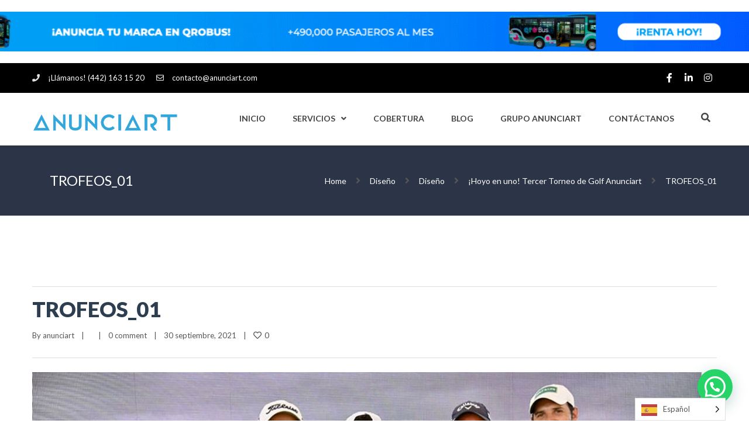

--- FILE ---
content_type: text/html; charset=UTF-8
request_url: https://anunciart.com/hoyo-en-uno/trofeos_01/
body_size: 27440
content:
<!DOCTYPE html>

<html lang="es" prefix="og: https://ogp.me/ns#">
<head>
<meta http-equiv="x-ua-compatible" content="IE=Edge"/>
<meta charset="UTF-8" />
<meta name="viewport" content="width=device-width,initial-scale=1.0" />
<title>
TROFEOS_01 - Anunciart</title>
<link rel="shortcut icon" href="https://anunciart.com/wp-content/uploads/2023/04/logo-azul.png"/>
<script type="caadb1e34ffefb3b7c0245aa-text/javascript">
mixajaxurl = "https://anunciart.com/wp-admin/admin-ajax.php";
</script>
<!-- html5.js for IE less than 9 -->
<!--[if lt IE 9]>
<script src="https://anunciart.com/wp-content/themes/thefox/js/html5.js"></script>
<![endif]-->
<!-- css3-mediaqueries.js for IE less than 9 -->
<!--[if lt IE 9]>
<script src="https://anunciart.com/wp-content/themes/thefox/js/css3-mediaqueries.js"></script>
<![endif]-->

<!-- Search Engine Optimization by Rank Math - https://rankmath.com/ -->
<meta name="robots" content="follow, index, max-snippet:-1, max-video-preview:-1, max-image-preview:large"/>
<link rel="canonical" href="https://anunciart.com/hoyo-en-uno/trofeos_01/" />
<meta property="og:locale" content="es_MX" />
<meta property="og:type" content="article" />
<meta property="og:title" content="TROFEOS_01 - Anunciart" />
<meta property="og:description" content="&lt;br/&gt;&lt;a href=&quot;https://anunciart.com/hoyo-en-uno/trofeos_01/&quot; class=&quot;more&quot;&gt;Read more&lt;/a&gt;" />
<meta property="og:url" content="https://anunciart.com/hoyo-en-uno/trofeos_01/" />
<meta property="og:site_name" content="Anunciart" />
<meta property="article:publisher" content="https://www.facebook.com/anunciartqueretaro" />
<meta property="og:image" content="https://anunciart.com/wp-content/uploads/2021/09/TROFEOS_01.jpeg" />
<meta property="og:image:secure_url" content="https://anunciart.com/wp-content/uploads/2021/09/TROFEOS_01.jpeg" />
<meta property="og:image:width" content="1200" />
<meta property="og:image:height" content="565" />
<meta property="og:image:alt" content="TROFEOS_01" />
<meta property="og:image:type" content="image/jpeg" />
<meta name="twitter:card" content="summary_large_image" />
<meta name="twitter:title" content="TROFEOS_01 - Anunciart" />
<meta name="twitter:description" content="&lt;br/&gt;&lt;a href=&quot;https://anunciart.com/hoyo-en-uno/trofeos_01/&quot; class=&quot;more&quot;&gt;Read more&lt;/a&gt;" />
<meta name="twitter:image" content="https://anunciart.com/wp-content/uploads/2021/09/TROFEOS_01.jpeg" />
<!-- /Rank Math WordPress SEO plugin -->

<link rel='dns-prefetch' href='//fonts.googleapis.com' />
<link rel='dns-prefetch' href='//use.fontawesome.com' />
<link rel="alternate" type="application/rss+xml" title="Anunciart &raquo; Feed" href="https://anunciart.com/feed/" />
<link rel="alternate" type="application/rss+xml" title="Anunciart &raquo; RSS de los comentarios" href="https://anunciart.com/comments/feed/" />
<link rel="alternate" type="application/rss+xml" title="Anunciart &raquo; TROFEOS_01 RSS de los comentarios" href="https://anunciart.com/hoyo-en-uno/trofeos_01/feed/" />
<link rel="alternate" title="oEmbed (JSON)" type="application/json+oembed" href="https://anunciart.com/wp-json/oembed/1.0/embed?url=https%3A%2F%2Fanunciart.com%2Fhoyo-en-uno%2Ftrofeos_01%2F" />
<link rel="alternate" title="oEmbed (XML)" type="text/xml+oembed" href="https://anunciart.com/wp-json/oembed/1.0/embed?url=https%3A%2F%2Fanunciart.com%2Fhoyo-en-uno%2Ftrofeos_01%2F&#038;format=xml" />
<style id='wp-img-auto-sizes-contain-inline-css' type='text/css'>
img:is([sizes=auto i],[sizes^="auto," i]){contain-intrinsic-size:3000px 1500px}
/*# sourceURL=wp-img-auto-sizes-contain-inline-css */
</style>
<style id='wp-emoji-styles-inline-css' type='text/css'>

	img.wp-smiley, img.emoji {
		display: inline !important;
		border: none !important;
		box-shadow: none !important;
		height: 1em !important;
		width: 1em !important;
		margin: 0 0.07em !important;
		vertical-align: -0.1em !important;
		background: none !important;
		padding: 0 !important;
	}
/*# sourceURL=wp-emoji-styles-inline-css */
</style>
<style id='font-awesome-svg-styles-default-inline-css' type='text/css'>
.svg-inline--fa {
  display: inline-block;
  height: 1em;
  overflow: visible;
  vertical-align: -.125em;
}
/*# sourceURL=font-awesome-svg-styles-default-inline-css */
</style>
<link rel='stylesheet' id='font-awesome-svg-styles-css' href='https://anunciart.com/wp-content/uploads/font-awesome/v5.13.0/css/svg-with-js.css' type='text/css' media='all' />
<style id='font-awesome-svg-styles-inline-css' type='text/css'>
   .wp-block-font-awesome-icon svg::before,
   .wp-rich-text-font-awesome-icon svg::before {content: unset;}
/*# sourceURL=font-awesome-svg-styles-inline-css */
</style>
<link rel='stylesheet' id='contact-form-7-css' href='https://anunciart.com/wp-content/plugins/contact-form-7/includes/css/styles.css' type='text/css' media='all' />
<link rel='stylesheet' id='rt-fontawsome-css' href='https://anunciart.com/wp-content/plugins/the-post-grid/assets/vendor/font-awesome/css/font-awesome.min.css' type='text/css' media='all' />
<link rel='stylesheet' id='rt-tpg-css' href='https://anunciart.com/wp-content/plugins/the-post-grid/assets/css/thepostgrid.min.css' type='text/css' media='all' />
<link rel='stylesheet' id='extensive-vc-main-style-css' href='https://anunciart.com/wp-content/plugins/extensive-vc-addon/assets/css/main.min.css' type='text/css' media='all' />
<link rel='stylesheet' id='ionicons-css' href='https://anunciart.com/wp-content/plugins/extensive-vc-addon/assets/css/ion-icons/css/ionicons.min.css' type='text/css' media='all' />
<link rel='stylesheet' id='weglot-css-css' href='https://anunciart.com/wp-content/plugins/weglot/dist/css/front-css.css' type='text/css' media='all' />
<link rel='stylesheet' id='new-flag-css-css' href='https://anunciart.com/wp-content/plugins/weglot/dist/css/new-flags.css' type='text/css' media='all' />
<link rel='stylesheet' id='style-css' href='https://anunciart.com/wp-content/themes/thefox/style.css' type='text/css' media='all' />
<link rel='stylesheet' id='style_end-css' href='https://anunciart.com/wp-content/themes/thefox/style_end.css' type='text/css' media='all' />
<link rel='stylesheet' id='media-queries-css' href='https://anunciart.com/wp-content/themes/thefox/media-queries_wide.css' type='text/css' media='all' />
<link rel='stylesheet' id='child-style-css' href='https://anunciart.com/wp-content/themes/thefox_child_theme/style.css' type='text/css' media='all' />
<link rel='stylesheet' id='googlefonts-css' href='https://fonts.googleapis.com/css?family=Lato%3A100%2C300%2C400%2C600%2C700%2C900%7COpen+Sans%3A700%2C300%2C600%2C400%7CRaleway%3A900%7CPlayfair+Display%7C&#038;ver=6.9' type='text/css' media='all' />
<link rel='stylesheet' id='rgs-css' href='https://anunciart.com/wp-content/themes/thefox/css/rgs.css' type='text/css' media='all' />
<link rel='stylesheet' id='css3_animations-css' href='https://anunciart.com/wp-content/themes/thefox/css/animations.css' type='text/css' media='all' />
<link rel='stylesheet' id='flexslidercss-css' href='https://anunciart.com/wp-content/themes/thefox/includes/Flexslider/flexslider.css' type='text/css' media='all' />
<link rel='stylesheet' id='font-awesome-thefox-css' href='https://anunciart.com/wp-content/themes/thefox/css/font-awesome.css' type='text/css' media='all' />
<link rel='stylesheet' id='moon-css' href='https://anunciart.com/wp-content/themes/thefox/css/moon.css' type='text/css' media='all' />
<link rel='stylesheet' id='elegant-css' href='https://anunciart.com/wp-content/themes/thefox/css/elegant.css' type='text/css' media='all' />
<link rel='stylesheet' id='prettyphotocss-css' href='https://anunciart.com/wp-content/themes/thefox/includes/prettyPhoto/css/prettyPhoto.css' type='text/css' media='all' />
<link rel='stylesheet' id='zilla-likes-css' href='https://anunciart.com/wp-content/themes/thefox/includes/zilla-likes/styles/zilla-likes.css' type='text/css' media='all' />
<link rel='stylesheet' id='js_composer_front-css' href='https://anunciart.com/wp-content/themes/thefox/css/thefox_js_composer.css' type='text/css' media='all' />
<link rel='stylesheet' id='font-awesome-official-css' href='https://use.fontawesome.com/releases/v5.13.0/css/all.css' type='text/css' media='all' integrity="sha384-Bfad6CLCknfcloXFOyFnlgtENryhrpZCe29RTifKEixXQZ38WheV+i/6YWSzkz3V" crossorigin="anonymous" />
<link rel='stylesheet' id='extensive-vc-google-fonts-css' href='https://fonts.googleapis.com/css?family=Raleway%3A400%2C500%2C600%2C700%2C800%2C900%7CPoppins%3A400%2C700&#038;subset=latin-ext&#038;ver=1.0' type='text/css' media='all' />
<link rel='stylesheet' id='redux-google-fonts-rd_data-css' href='https://fonts.googleapis.com/css?family=Lato%3A400italic%2C700%2C400%2C300%7COpen+Sans%3A400&#038;ver=1745582445' type='text/css' media='all' />
<link rel='stylesheet' id='font-awesome-official-v4shim-css' href='https://use.fontawesome.com/releases/v5.13.0/css/v4-shims.css' type='text/css' media='all' integrity="sha384-/7iOrVBege33/9vHFYEtviVcxjUsNCqyeMnlW/Ms+PH8uRdFkKFmqf9CbVAN0Qef" crossorigin="anonymous" />
<style id='font-awesome-official-v4shim-inline-css' type='text/css'>
@font-face {
font-family: "FontAwesome";
font-display: block;
src: url("https://use.fontawesome.com/releases/v5.13.0/webfonts/fa-brands-400.eot"),
		url("https://use.fontawesome.com/releases/v5.13.0/webfonts/fa-brands-400.eot?#iefix") format("embedded-opentype"),
		url("https://use.fontawesome.com/releases/v5.13.0/webfonts/fa-brands-400.woff2") format("woff2"),
		url("https://use.fontawesome.com/releases/v5.13.0/webfonts/fa-brands-400.woff") format("woff"),
		url("https://use.fontawesome.com/releases/v5.13.0/webfonts/fa-brands-400.ttf") format("truetype"),
		url("https://use.fontawesome.com/releases/v5.13.0/webfonts/fa-brands-400.svg#fontawesome") format("svg");
}

@font-face {
font-family: "FontAwesome";
font-display: block;
src: url("https://use.fontawesome.com/releases/v5.13.0/webfonts/fa-solid-900.eot"),
		url("https://use.fontawesome.com/releases/v5.13.0/webfonts/fa-solid-900.eot?#iefix") format("embedded-opentype"),
		url("https://use.fontawesome.com/releases/v5.13.0/webfonts/fa-solid-900.woff2") format("woff2"),
		url("https://use.fontawesome.com/releases/v5.13.0/webfonts/fa-solid-900.woff") format("woff"),
		url("https://use.fontawesome.com/releases/v5.13.0/webfonts/fa-solid-900.ttf") format("truetype"),
		url("https://use.fontawesome.com/releases/v5.13.0/webfonts/fa-solid-900.svg#fontawesome") format("svg");
}

@font-face {
font-family: "FontAwesome";
font-display: block;
src: url("https://use.fontawesome.com/releases/v5.13.0/webfonts/fa-regular-400.eot"),
		url("https://use.fontawesome.com/releases/v5.13.0/webfonts/fa-regular-400.eot?#iefix") format("embedded-opentype"),
		url("https://use.fontawesome.com/releases/v5.13.0/webfonts/fa-regular-400.woff2") format("woff2"),
		url("https://use.fontawesome.com/releases/v5.13.0/webfonts/fa-regular-400.woff") format("woff"),
		url("https://use.fontawesome.com/releases/v5.13.0/webfonts/fa-regular-400.ttf") format("truetype"),
		url("https://use.fontawesome.com/releases/v5.13.0/webfonts/fa-regular-400.svg#fontawesome") format("svg");
unicode-range: U+F004-F005,U+F007,U+F017,U+F022,U+F024,U+F02E,U+F03E,U+F044,U+F057-F059,U+F06E,U+F070,U+F075,U+F07B-F07C,U+F080,U+F086,U+F089,U+F094,U+F09D,U+F0A0,U+F0A4-F0A7,U+F0C5,U+F0C7-F0C8,U+F0E0,U+F0EB,U+F0F3,U+F0F8,U+F0FE,U+F111,U+F118-F11A,U+F11C,U+F133,U+F144,U+F146,U+F14A,U+F14D-F14E,U+F150-F152,U+F15B-F15C,U+F164-F165,U+F185-F186,U+F191-F192,U+F1AD,U+F1C1-F1C9,U+F1CD,U+F1D8,U+F1E3,U+F1EA,U+F1F6,U+F1F9,U+F20A,U+F247-F249,U+F24D,U+F254-F25B,U+F25D,U+F267,U+F271-F274,U+F279,U+F28B,U+F28D,U+F2B5-F2B6,U+F2B9,U+F2BB,U+F2BD,U+F2C1-F2C2,U+F2D0,U+F2D2,U+F2DC,U+F2ED,U+F328,U+F358-F35B,U+F3A5,U+F3D1,U+F410,U+F4AD;
}
/*# sourceURL=font-awesome-official-v4shim-inline-css */
</style>
<script type="caadb1e34ffefb3b7c0245aa-text/javascript" src="https://anunciart.com/wp-includes/js/jquery/jquery.min.js" id="jquery-core-js"></script>
<script type="caadb1e34ffefb3b7c0245aa-text/javascript" src="https://anunciart.com/wp-includes/js/jquery/jquery-migrate.min.js" id="jquery-migrate-js"></script>
<script type="caadb1e34ffefb3b7c0245aa-text/javascript" src="//anunciart.com/wp-content/plugins/revslider/sr6/assets/js/rbtools.min.js" async id="tp-tools-js"></script>
<script type="caadb1e34ffefb3b7c0245aa-text/javascript" src="//anunciart.com/wp-content/plugins/revslider/sr6/assets/js/rs6.min.js" async id="revmin-js"></script>
<script type="caadb1e34ffefb3b7c0245aa-text/javascript" src="https://anunciart.com/wp-content/plugins/weglot/dist/front-js.js" id="wp-weglot-js-js"></script>
<script type="caadb1e34ffefb3b7c0245aa-text/javascript"></script><link rel="https://api.w.org/" href="https://anunciart.com/wp-json/" /><link rel="alternate" title="JSON" type="application/json" href="https://anunciart.com/wp-json/wp/v2/media/10813" /><link rel="EditURI" type="application/rsd+xml" title="RSD" href="https://anunciart.com/xmlrpc.php?rsd" />
<link rel='shortlink' href='https://anunciart.com/?p=10813' />
<!-- start Simple Custom CSS and JS -->
<style type="text/css">
@import url('https://fonts.googleapis.com/css2?family=DM+Sans:ital,opsz,wght@0,9..40,100..1000;1,9..40,100..1000&display=swap');

.wufoo header#header {
    display: none;
}

#public > div.recaptcha-text,
#public > #container > .recaptcha-text {
	display: none !important;
}
.recaptcha-text {
	display: none !important;
}
h1#logo {
	display: none !important;
}
header#header {
	display: none !important;
}
form.wufoo {
	padding: 0px !important;
	margin: 0px !important;
}
body#public {
	margin: 0px !important;
}
form li {
	/*padding: 0px 0% 0px 0%!important;*/
}
div#container {
	margin: 0px auto !important;
	width: auto !important;
	/*background-color: #333 !important;*/
}
.wufoo label.desc, .wufoo legend.desc, .likert caption {
	color: #fff !important;
}
.wufoo input.text, .wufoo textarea.textarea, .wufoo input.file, .wufoo select.select {
	font-family: "DM Sans", sans-serif !important;
	/*border-radius:15px !important;*/
	border: none !important;
	background-color: #ffffff !important;
	padding: 15px !important;
	width: auto !important;
}

.wufoo label.desc, .wufoo legend.desc, .likert caption {
	color: #ffffff !important;
}
.wufoo input.btTxt {
	background-color:#35a8e0 !important;
	color:#fff !important;
	/*margin: 0 auto !important;*/
	display: block !important;
	border:none !important;
	padding:20px !important;
	border-radius: 15px !important;
	margin-top:15px !important;
}


.wufoo li {
    width: 99vh !important;
}
li > div {
	width: 100% !important;
	display: -ms-grid;
	display: grid;
}</style>
<!-- end Simple Custom CSS and JS -->
<!-- start Simple Custom CSS and JS -->
<style type="text/css">
.fm-icon  {
    color: #fff;
     font-size: 15px;
    width: 40px;
    height: 40px;
    line-height: 38px;
    background-color: #df4499 !important;
}

#saveForm {
    display: block;
    margin-left: auto;
    margin-right: auto;
    margin-top: 10px;
    padding: 15px 25px;
    border: 0;
    cursor: pointer;
    border-radius: 3px 15px 3px 3px;
    -moz-border-radius: 3px 15px 3px 3px;
    -webkit-border-radius: 3px 15px 3px 3px;
    text-transform: uppercase;
    background-color: #35a8e0;
    font-family: Arial,Geneva,sans-serif;
    letter-spacing: .01em;
    font-weight: 700;
    color: #fff;
    width: 100%;
}

.nav_type_1 > .menu >  .menu-item > a,
.nav_type_1 > .menu >  .menu-item > .sf-with-ul {
  color: #37a7db !important;
}

.nav_type_1 > .menu >  .menu-item > a:hover,
.nav_type_1 > .menu >  .menu-item > .sf-with-ul:hover {
  color: #df4499 !important;
}
header.transparent_header {
    border-bottom: none!important;
}
#header_container .nav_type_1 ul li:hover > ul  {
    top: 70px !important;
 }

.transparent_header {
    background: rgba(0, 0, 0, 0.7) !important;
}

.rp_post_info {
    display: none;
}

.rp_type09 .post-attachement img {
    max-height: 200px!important;
}</style>
<!-- end Simple Custom CSS and JS -->
<!-- start Simple Custom CSS and JS -->
<!-- Google tag (gtag.js) -->
<script async src="https://www.googletagmanager.com/gtag/js?id=AW-11312451973" type="caadb1e34ffefb3b7c0245aa-text/javascript"></script>
<script type="caadb1e34ffefb3b7c0245aa-text/javascript">
  window.dataLayer = window.dataLayer || [];
  function gtag(){dataLayer.push(arguments);}
  gtag('js', new Date());

  gtag('config', 'AW-11312451973');
</script><!-- end Simple Custom CSS and JS -->

<link rel='stylesheet' id='10472-css' href='//anunciart.com/wp-content/uploads/custom-css-js/10472.css?v=8198' type="text/css" media='all' />
<!-- Global site tag (gtag.js) - Google Analytics -->
<script async src="https://www.googletagmanager.com/gtag/js?id=UA-55263701-1" type="caadb1e34ffefb3b7c0245aa-text/javascript"></script>
<script type="caadb1e34ffefb3b7c0245aa-text/javascript">
  window.dataLayer = window.dataLayer || [];
  function gtag(){dataLayer.push(arguments);}
  gtag('js', new Date());

  gtag('config', 'UA-55263701-1');
</script>        <style>
            :root {
                --tpg-primary-color: #0d6efd;
                --tpg-secondary-color: #0654c4;
                --tpg-primary-light: #c4d0ff
            }

                    </style>
		
<link rel="alternate" href="https://anunciart.com/hoyo-en-uno/trofeos_01/" hreflang="es"/>
<link rel="alternate" href="https://anunciart.com/en/hoyo-en-uno/trofeos_01/" hreflang="en"/>
<script type="application/json" id="weglot-data">{"website":"https:\/\/anunciart.com","uid":"8051de00e4","project_slug":"anunciart","language_from":"es","language_from_custom_flag":null,"language_from_custom_name":null,"excluded_paths":[],"excluded_blocks":[],"custom_settings":{"wp_user_version":"4.3.3","button_style":{"is_dropdown":true,"with_flags":true,"full_name":true,"with_name":true,"custom_css":"","flag_type":"rectangle_mat"},"translate_email":false,"translate_search":false,"translate_amp":false,"switchers":[{"templates":{"name":"default","hash":"095ffb8d22f66be52959023fa4eeb71a05f20f73"},"location":[],"style":{"with_flags":true,"flag_type":"rectangle_mat","with_name":true,"full_name":true,"is_dropdown":true}}],"menu_switcher":{"hide_current":false,"dropdown":false}},"pending_translation_enabled":false,"curl_ssl_check_enabled":true,"custom_css":null,"languages":[{"language_to":"en","custom_code":null,"custom_name":null,"custom_local_name":null,"provider":null,"enabled":true,"automatic_translation_enabled":true,"deleted_at":null,"connect_host_destination":null,"custom_flag":null}],"organization_slug":"w-e6908bd6c3","api_domain":"cdn-api-weglot.com","product":"1.0","current_language":"es","switcher_links":{"es":"https:\/\/anunciart.com\/hoyo-en-uno\/trofeos_01\/","en":"https:\/\/anunciart.com\/en\/hoyo-en-uno\/trofeos_01\/"},"original_path":"\/hoyo-en-uno\/trofeos_01\/"}</script><!-- Custom Styling -->
<style type="text/css">
#logo_img img{max-width:250px;}.cl_before_logo{margin-right:155px;}.cl_after_logo{margin-left:155px;}.nav_type_9_c #logo_img, .nav_type_9_c .logo_text{margin-left:-125px;}.nav_type_9_c #logo_img,.nav_type_9_c .logo_text{min-width:250px;}#mobile-menu{background:#222533}#mobile-menu ul ul,#mobile-menu #rd_wpml #lang_sel ul ul{background:#2e3244;}#mobile-menu ul ul ul{background:#35384d;}#mobile-menu .mobile-ul-open > a{color:#ff881e}#mobile-menu .mobile-ul-open:after{color:#ff881e !important;}#mobile-menu .current_page_item{ background:#191b26;}#mobile-menu .current_page_item > a { border-left:2px solid #ff881e;}#mobile-menu ul li a,#mobile-menu #rd_wpml #lang_sel a{color:#ffffff}#mobile-menu .menu-item-has-children:after{color:#5a5d6b;}#mobile-menu ul li li li a{color:#69708f}#mobile-menu ul ul .menu-item-has-children:after{color:#5d637d;}#mobile_menu_search #search input[type=text]{background:#191b26 !important; color:#69708f;}#mobile_menu_search #search input[type=submit]{color:#69708f;}#top_bar,#rd_wpml #lang_sel ul ul{background:#000000;}.topbar_type_1,.topbar_type_1 a,.topbar_type_1 #rd_wpml #lang_sel a{color:#ffffff;}.topbar_type_1 strong,.topbar_type_1 .topbar_woocommerce_login.type1 .topbar_sign_in,.topbar_type_1 .topbar_woocommerce_login.type1 .topbar_register,.topbar_type_1 .topbar_woocommerce_login.type1 .topbar_signed_in,.topbar_type_1 #rd_wpml #lang_sel li li a:hover{color:#ffffff;}.topbar_type_1 .top_email:before,.topbar_type_1 .top_phone:before,.topbar_type_1 .top_text:before{color:#e0e0e0;}.topbar_type_1 .top_email,.topbar_type_1 .top_phone,.topbar_type_1 #header_socials,.topbar_type_1 .header_current_cart{border-right:1px solid #26303e; padding-right:20px; padding-left:20px;}.topbar_type_1 .topbar_woocommerce_login{border-right:1px solid #26303e; border-left:1px solid #26303e; padding-right:20px; padding-left:20px;}.topbar_type_1 #rd_wpml,.topbar_type_1 .top_bar_menu{border-right:1px solid #26303e;}.topbar_type_1 .wrapper > div:first-child {border-left:1px solid #26303e;}.topbar_type_1 .topbar_woocommerce_login.type1 .topbar_register{ border:1px solid #26303e; border-bottom:2px solid #26303e}.topbar_type_1 .topbar_woocommerce_login.type2 .topbar_register{ border:1px solid #ffffff; background:#ffffff; color:#000000;}.topbar_type_1 .topbar_woocommerce_login.type2 .topbar_sign_in,.topbar_type_1 .topbar_woocommerce_login.type2 .topbar_signed_in{ border:1px solid #ffffff;}.topbar_type_1 #header_socials a:hover{ color:#ffffff;}.topbar_type_2,.topbar_type_2 a,.topbar_type_2 #rd_wpml #lang_sel a{color:#ffffff;}.topbar_type_2 strong,.topbar_type_2 .topbar_woocommerce_login.type1 .topbar_sign_in,.topbar_type_2 .topbar_woocommerce_login.type1 .topbar_register,.topbar_type_2 .topbar_woocommerce_login.type1 .topbar_signed_in,.topbar_type_2 #rd_wpml #lang_sel li li a:hover{color:#ffffff;}.topbar_type_2 .top_email:before,.topbar_type_2 .top_phone:before,.topbar_type_2 .top_text:before{color:#e0e0e0;}.topbar_type_2 .top_email,.topbar_type_2 .top_phone,.topbar_type_2 #header_socials,.topbar_type_2 .header_current_cart{border-right:1px solid #26303e; padding-right:20px; padding-left:20px;}.topbar_type_2 .topbar_woocommerce_login{border-right:1px solid #26303e; border-left:1px solid #26303e; padding-right:20px; padding-left:20px;}.topbar_type_2 { border-top:5px solid #ffffff;}.topbar_type_2 #rd_wpml,.topbar_type_2 .top_bar_menu{border-right:1px solid #26303e;}.topbar_type_2 .wrapper > div:first-child {border-left:1px solid #26303e;}.topbar_type_2 .topbar_woocommerce_login.type1 .topbar_register{ border:1px solid #26303e; border-bottom:2px solid #26303e}.topbar_type_2 .topbar_woocommerce_login.type2 .topbar_register{ border:1px solid #ffffff; background:#ffffff; color:#000000;}.topbar_type_2 .topbar_woocommerce_login.type2 .topbar_sign_in,.topbar_type_2 .topbar_woocommerce_login.type2 .topbar_signed_in{ border:1px solid #ffffff;}.topbar_type_2 #header_socials a:hover{ color:#ffffff;}.topbar_type_3,.topbar_type_3 a,.topbar_type_3 #rd_wpml #lang_sel a{color:#ffffff;}.topbar_type_3 strong,.topbar_type_3 .topbar_woocommerce_login.type1 .topbar_sign_in,.topbar_type_3 .topbar_woocommerce_login.type1 .topbar_register,.topbar_type_3 .topbar_woocommerce_login.type1 .topbar_signed_in,.topbar_type_3 #rd_wpml #lang_sel li li a:hover{color:#ffffff;}.topbar_type_3 .top_email:before,.topbar_type_3 .top_phone:before,.topbar_type_3 .top_text:before{color:#e0e0e0;}.topbar_type_2 { border-top:5px solid #ffffff;}.topbar_type_3 .topbar_woocommerce_login.type1 .topbar_register{ border:1px solid #26303e; border-bottom:2px solid #26303e}.topbar_type_3 .topbar_woocommerce_login.type2 .topbar_register{ border:1px solid #ffffff; background:#ffffff; color:#000000;}.topbar_type_3 .topbar_woocommerce_login.type2 .topbar_sign_in,.topbar_type_3 .topbar_woocommerce_login.type2 .topbar_signed_in{ border:1px solid #ffffff;}.topbar_type_3 #header_socials a:hover{ color:#ffffff;}.topbar_type_4,.topbar_type_4 a,.topbar_type_4 #rd_wpml #lang_sel a{color:#ffffff;}.topbar_type_4 strong,.topbar_type_4 .topbar_woocommerce_login.type1 .topbar_sign_in,.topbar_type_4 .topbar_woocommerce_login.type1 .topbar_register,.topbar_type_4 .topbar_woocommerce_login.type1 .topbar_signed_in,.topbar_type_4 #rd_wpml #lang_sel li li a:hover{color:#ffffff;}.topbar_type_4 .top_email:before,.topbar_type_4 .top_phone:before,.topbar_type_4 .top_text:before{color:#e0e0e0;}.topbar_type_4 { border-top:5px solid #ffffff;}.topbar_type_4 .topbar_woocommerce_login.type1 .topbar_register{ border:1px solid #26303e; border-bottom:2px solid #26303e}.topbar_type_4 .topbar_woocommerce_login.type2 .topbar_register{ border:1px solid #ffffff; background:#ffffff; color:#000000;}.topbar_type_4 .topbar_woocommerce_login.type2 .topbar_sign_in,.topbar_type_4 .topbar_woocommerce_login.type2 .topbar_signed_in{ border:1px solid #ffffff;}.topbar_type_4 #header_socials a:hover{ color:#ffffff;}.topbar_type_5,.topbar_type_5 a,.topbar_type_5 #rd_wpml #lang_sel a{color:#ffffff;}.topbar_type_5 strong,.topbar_type_5 .topbar_woocommerce_login.type1 .topbar_sign_in,.topbar_type_5 .topbar_woocommerce_login.type1 .topbar_register,.topbar_type_5 .topbar_woocommerce_login.type1 .topbar_signed_in,.topbar_type_5 #rd_wpml #lang_sel li li a:hover,.topbar_woocommerce_login.type2 .topbar_sign_in:hover,.top_email a:hover{color:#ffffff;}.topbar_type_5 .top_email:before,.topbar_type_5 .top_phone:before,.topbar_type_5 .top_text:before{color:#e0e0e0; }.topbar_type_5 .top_email,.topbar_type_5 .top_phone,.topbar_type_5 #header_socials,.topbar_type_5 .header_current_cart{border-right:1px solid #26303e; padding-right:20px; padding-left:20px;}.topbar_type_5 .topbar_woocommerce_login{border-right:1px solid #26303e; border-left:1px solid #26303e; padding-right:20px; padding-left:20px;}.topbar_type_5 .wrapper > div:first-child {border-left:1px solid #26303e;}.topbar_type_5 #rd_wpml,.topbar_type_5 .top_bar_menu{border-right:1px solid #26303e;}.topbar_type_5 { border-top:4px solid #ffffff; border-bottom:1px solid #26303e}.topbar_type_5 .topbar_woocommerce_login.type1 .topbar_register{ border:1px solid #26303e; border-bottom:2px solid #26303e}.topbar_type_5 .topbar_woocommerce_login.type2 .topbar_register{ border:1px solid #ffffff; background:#ffffff; color:#000000;}.topbar_type_5 .topbar_woocommerce_login.type2 .topbar_sign_in,.topbar_type_5 .topbar_woocommerce_login.type2 .topbar_signed_in{ border:1px solid #ffffff;}.topbar_type_5 #header_socials a:hover{ color:#ffffff;}.header_current_cart .cart-content-tb.tbi-with-border{border:1px solid #26303e;}.header_current_cart .cart-content-tb.tbi-with-bg{background:#26303e;}.header_current_cart .cart-content-tb:before{color:#e0e0e0;}.header_current_cart .cart-content-tb:hover{color:#ffffff;}.nav_type_1 ul li a,.nav_type_2 ul li a,.nav_type_3 ul li a,.nav_type_4 ul li a,.nav_type_5 ul li a,.nav_type_6 ul li a,.nav_type_7 ul li a,.nav_type_8 ul li a,.nav_type_9 ul li a,.nav_type_9_c ul li a,.nav_type_10 ul li a,.nav_type_11 ul li a,.nav_type_12 ul li a,.nav_type_13 ul li a,.nav_type_14 ul li a,.nav_type_15 ul li a,.nav_type_16 ul li a,.nav_type_17 ul li a,.nav_type_18 ul li a,.nav_type_19 ul li a,.nav_type_19_f ul li a{font-family:Lato !important; font-size:14px !important; font-weight:700 !important; }.transparent_header{background:rgba(255,255,255,0.71)!important;}.transparent_header{border-bottom:1px solid rgba(255,255,255,0.25)!important;}header,.mt_menu{background:#ffffff;}header.transparent_header.opaque_header{background:#ffffff !important; border-bottom:none!important;}#nav_button:before,#nav_button_alt:before{color:#454545;}.logo_text a{color:#454545;}.transparent_header .logo_text a{color:#fff;}.transparent_header.opaque_header .logo_text a{color:#454545;}.transparent_header nav > ul > li > a, .transparent_header .cart-content, .transparent_header nav > li.current-menu-item li a, .transparent_header #searchtop_img .fa-search, .transparent_header .header_si a, .transparent_header #nav_button:before {
	color:rgba(69,69,69,1)!important;
	}.nav_type_1 nav ul,.nav_type_1 .header_current_cart{background:#ffffff;}.nav_type_1 ul li a,.nav_type_1 a#searchtop_img{color:#454545;}.nav_type_1 nav ul li a:hover,.nav_type_1 > ul > .current-menu-item > a{color:#37a7db; background:#ffffff;}.nav_type_1 .cart-content:hover,.nav_type_1 #searchtop_img:hover i{color:#37a7db;}header.nav_type_2{border-top:1px solid transparent;}.nav_type_2 nav ul,.nav_type_2 .header_current_cart{background:#ffffff;}.nav_type_2 ul li a,.nav_type_2 a#searchtop_img{color:#454545;}.nav_type_2 nav ul li a:hover,.nav_type_2 > ul > .current-menu-item > a,.transparent_header.nav_type_2 nav > ul > .current-menu-item > a,.transparent_header.nav_type_2 nav > ul > li > a:hover{color:#37a7db; border-top:3px solid #37a7db; }.nav_type_2 .cart-content:hover,.nav_type_2 #searchtop_img:hover i{color:#37a7db;}header.nav_type_3{border-top:1px solid transparent;}.nav_type_3 nav ul,.nav_type_3 .header_current_cart{background:#ffffff;}.nav_type_3 ul li a,.nav_type_3 a#searchtop_img{color:#454545;}.nav_type_3 nav ul li a:hover,.nav_type_3 > ul > .current-menu-item > a{color:#37a7db; background:#ffffff;}.nav_type_3 .cart-content:hover,.nav_type_3 #searchtop_img:hover i{color:#37a7db;}header.nav_type_4{border-top:1px solid transparent;}.nav_type_4 nav ul,.nav_type_4 .header_current_cart{background:#ffffff;}.nav_type_4 ul li a,.nav_type_4 a#searchtop_img{color:#454545;}.nav_type_4 nav ul li a:hover,.nav_type_4  > ul > .current-menu-item > a{color:#37a7db; background:#ffffff;}.nav_type_4 .cart-content:hover,.nav_type_4 #searchtop_img:hover i{color:#37a7db;}.nav_type_5 nav ul,.nav_type_5 .header_current_cart{background:#ffffff;}.nav_type_5 ul li a{color:#454545; border-top:5px solid #ffffff;}.nav_type_5 a#searchtop_img{color:#454545;}.nav_type_5 nav ul li a:hover,.nav_type_5 > ul > .current-menu-item > a,.transparent_header.nav_type_5 nav > ul > .current-menu-item > a,.transparent_header.nav_type_5 nav > ul > li > a:hover{color:#37a7db; border-top:5px solid #37a7db !important; }.nav_type_5 .cart-content:hover,.nav_type_5 #searchtop_img:hover i{color:#37a7db;}.nav_type_6 nav ul,.nav_type_6 .header_current_cart{background:#ffffff;}.nav_type_6 ul li a{color:#454545; border-top:5px solid #ffffff;}.nav_type_6 a#searchtop_img{color:#454545;}.nav_type_6 nav ul li a:hover,.nav_type_6 > ul > .current-menu-item > a,.transparent_header.nav_type_6 nav > ul > .current-menu-item > a,.transparent_header.nav_type_6 nav > ul > li > a:hover{color:#37a7db; border-top:5px solid #37a7db !important;}.nav_type_6 .cart-content:hover,.nav_type_6 #searchtop_img:hover i{color:#37a7db;}.nav_type_7 nav ul,.nav_type_7 .header_current_cart{background:#ffffff;}.nav_type_7 ul li a,.nav_type_7 a#searchtop_img{color:#454545;}.nav_type_7 nav ul li a:hover,.nav_type_7 > ul > .current-menu-item > a{color:#37a7db; background:#ffffff;}.nav_type_7 .cart-content:hover,.nav_type_7 #searchtop_img:hover i{color:#37a7db;}header.nav_type_8{border-top:1px solid transparent;}.nav_type_8 nav ul,.nav_type_8 .header_current_cart{background:#ffffff;}.nav_type_8 ul li a,.nav_type_8 a#searchtop_img{color:#454545;}.nav_type_8 nav ul li a:hover,.nav_type_8 > ul > .current-menu-item > a{color:#37a7db; background:#ffffff;}.nav_type_8 .cart-content:hover,.nav_type_8 #searchtop_img:hover i{color:#37a7db;}.nav_type_9 nav ul,.nav_type_9 .header_current_cart{background:#ffffff;}.nav_type_9 ul li a{color:#454545; border-top:5px solid rgba(0,0,0,0);}.nav_type_9 a#searchtop_img{color:#454545;}.nav_type_9 nav ul li a:hover,.nav_type_9 > ul > .current-menu-item > a,.transparent_header.nav_type_9 nav > ul > .current-menu-item > a,.transparent_header.nav_type_9 nav > ul > li > a:hover{color:#37a7db; border-top:5px solid #37a7db !important;}.nav_type_9 .cart-content:hover,.nav_type_9 #searchtop_img:hover i{color:#37a7db;}.nav_type_9_c nav ul,.nav_type_9_c .header_current_cart{background:#ffffff;}.nav_type_9_c ul li a{color:#454545; border-top:5px solid rgba(0,0,0,0);}.nav_type_9_c a#searchtop_img{color:#454545;}.nav_type_9_c nav ul li a:hover,.nav_type_9_c > ul > .current-menu-item > a,.transparent_header.nav_type_9_c nav > ul > .current-menu-item > a,.transparent_header.nav_type_9_c nav > ul > li > a:hover{color:#37a7db; border-top:5px solid #37a7db !important;}.nav_type_9_c .header_current_cart,.nav_type_9_c #searchtop{display:none !important;}.nav_type_10 nav ul,.nav_type_10 .header_current_cart{background:#ffffff;}.nav_type_10 ul li a{color:#454545; border-top:5px solid rgba(0,0,0,0);}.nav_type_10 a#searchtop_img{color:#454545;}.nav_type_10 nav ul li a:hover,.nav_type_10 > ul > .current-menu-item > a,.transparent_header.nav_type_15 nav > ul > .current-menu-item > a,.transparent_header.nav_type_15 nav > ul > li > a:hover{color:#37a7db; border-top:5px solid #37a7db !important;}.nav_type_10 .cart-content:hover,.nav_type_10 #searchtop_img:hover i{color:#37a7db;}.nav_type_11 nav ul,.nav_type_11 .header_current_cart{background:#ffffff;}.nav_type_11 ul li a{color:#454545; border:1px solid rgba(0,0,0,0);}.nav_type_11 a#searchtop_img{color:#454545;}.nav_type_11 nav ul li a:hover,.nav_type_11 > ul > .current-menu-item > a,.transparent_header.nav_type_11 nav > ul > .current-menu-item > a,.transparent_header.nav_type_11 nav > ul > li > a:hover{color:#37a7db; border:1px solid #37a7db !important; background:#ffffff;}.nav_type_11 .cart-content:hover,.nav_type_11 #searchtop_img:hover i{color:#37a7db;}.nav_type_12 nav ul,.nav_type_12 .header_current_cart{background:#ffffff;}.nav_type_12 ul li a{color:#454545; border:2px solid rgba(0,0,0,0);}.nav_type_12 a#searchtop_img{color:#454545;}.nav_type_12 nav ul li a:hover,.nav_type_12 > ul > .current-menu-item > a,.transparent_header.nav_type_12 nav > ul > .current-menu-item > a,.transparent_header.nav_type_12 nav > ul > li > a:hover{color:#37a7db; border:2px solid #37a7db !important; background:#ffffff;}.nav_type_12 .cart-content:hover,.nav_type_12 #searchtop_img:hover i{color:#37a7db;}header.nav_type_13{border-top:2px solid transparent;}.nav_type_13 nav ul,.nav_type_13 .header_current_cart{background:#ffffff;}.nav_type_13 ul li a,.nav_type_13 a#searchtop_img{color:#454545;}.nav_type_13 nav ul li a:hover,.nav_type_13 > ul > .current-menu-item > a{color:#37a7db; background:#ffffff;}.nav_type_13 .cart-content:hover,.nav_type_13 #searchtop_img:hover i{color:#37a7db;}header.nav_type_14{border-top:5px solid transparent;}.nav_type_14 nav ul,.nav_type_1 .header_current_cart{background:#ffffff;}.nav_type_14 ul li a,.nav_type_14 a#searchtop_img{color:#454545;}.nav_type_14 nav ul li a:hover,.nav_type_14 > ul > .current-menu-item > a{color:#37a7db; background:#ffffff;}.nav_type_14 .cart-content:hover,.nav_type_14 #searchtop_img:hover i{color:#37a7db;}.header_bottom_nav.transparent_header.opaque_header{background:#ffffff !important;}header.nav_type_15,.header_bottom_nav.nav_type_15{border-top:1px solid transparent;}.header_bottom_nav.nav_type_15{background:#ffffff;}.nav_type_15 ul li a{color:#454545; border-right:1px solid transparent}.nav_type_15 ul li:first-child a{border-left:1px solid transparent} .nav_type_15 nav ul li a:hover,.nav_type_15 > ul > .current-menu-item > a{color:#37a7db; background:#ffffff;}header #header_socials a,.nav_type_15 a#searchtop_img{color:#454545;}header #header_socials a:hover{color:#37a7db;}.header_bottom_nav.nav_type_15 .cart-content:hover,.header_bottom_nav.nav_type_15 #searchtop_img:hover i{color:#37a7db;}.header_bottom_nav.nav_type_16{border-top:1px solid transparent;}.header_bottom_nav.nav_type_16{background:#ffffff;}.nav_type_16 ul li a,.nav_type_16 a#searchtop_img{color:#454545;}.nav_type_16 nav ul li a:hover,.nav_type_16 > ul > .current-menu-item > a{color:#37a7db; background:#ffffff;}.header_bottom_nav.nav_type_16 .cart-content:hover,.header_bottom_nav.nav_type_16 #searchtop_img:hover i{color:#37a7db;}.header_bottom_nav.nav_type_17{border-top:1px solid transparent;}.header_bottom_nav.nav_type_17{background:#ffffff;}.nav_type_17 ul li a,.nav_type_17 a#searchtop_img{color:#454545;}.nav_type_17 nav ul li a:hover,.nav_type_17 > ul > .current-menu-item > a,.transparent_header.nav_type_17 nav > ul > .current-menu-item > a,.transparent_header.nav_type_17 nav > ul > li > a:hover{color:#37a7db; border-top:3px solid #37a7db !important;}.header_bottom_nav.nav_type_17 .cart-content:hover,.header_bottom_nav.nav_type_17 #searchtop_img:hover i{color:#37a7db;}.header_bottom_nav.nav_type_18{border-top:1px solid transparent;}.header_bottom_nav.nav_type_18{background:#ffffff;}.nav_type_18 ul li a,.nav_type_18 a#searchtop_img{color:#454545;}.nav_type_18 nav ul li a:hover,.nav_type_18 > ul >.current-menu-item > a{color:#37a7db; background#ffffff;}.header_bottom_nav.nav_type_18 .cart-content:hover,.header_bottom_nav.nav_type_18 #searchtop_img:hover i{color:#37a7db;}.nav_type_19 ul li a,.nav_type_19_f ul li a{color:#454545;}.nav_type_19 ul > li > a,.nav_type_19_f ul > li > a{border-bottom:1px solid transparent;}.nav_type_19 ul ul li a,.nav_type_19_f ul ul li a{border-right:1px solid transparent;}#edge-search-form .search_button_icon{color:#454545;}.nav_type_19 ul li a:hover,.nav_type_19 > ul > .current-menu-item > a,.nav_type_19_f ul li a:hover,.nav_type_19_f > ul > .current-menu-item > a{color:#37a7db;}.nav_type_19 .cart-content:hover,.nav_type_19 #searchtop_img:hover i,.nav_type_19_f .cart-content:hover,.nav_type_19_f #searchtop_img:hover i{color:#37a7db;}#fixed_header_socials a{color:#454545;}#fixed_header_socials a{border:1px solid transparent;}.fixed_header_left{border-right:1px solid #ecf0f1;}#edge-search-form input[type=text]{border:1px solid transparent; background:#ffffff;}ul.header_current_cart li .cart-content{color:#454545; font-weight: normal;}.transparent_header.opaque_header nav > ul > li > a, .transparent_header.opaque_header .cart-content{color:#454545 !important;}.transparent_header.opaque_header nav > ul > li > a:hover,.transparent_header nav > ul > .current-menu-item > a,.transparent_header.opaque_header nav > ul > .current-menu-item > a,.transparent_header nav > ul > li > a:hover{color:#37a7db !important;}#header_container nav .rd_megamenu ul ul li a, .rd_megamenu ul ul li a,#header_container nav ul ul li a{font-family:Open Sans !important; font-size:15px !important; font-weight:400 !important; line-height:15px !important; }ul.header_cart_dropdown,.header_cart_dropdown .button,#search-form,#search-form.pop_search_form #ssform,.child_pages_ctn li,#header_container nav ul li ul,#header_container nav ul li ul a{background:#ffffff;}#header_container nav .rd_megamenu ul li a, .rd_megamenu ul li a,.header_cart_dropdown ul.cart_list li a,.header_cart_dropdown .widget_shopping_cart_content .rd_cart_buttons a{color:#2c3e50;}.header_cart_dropdown, #header_container nav .rd_megamenu ul ul li a, .rd_megamenu ul ul li a,#header_container nav ul ul li a,.header_cart_dropdown .rd_clear_btn,.header_cart_dropdown .total,#search-form.pop_search_form #ssform,.child_pages_ctn a{color:#000000;}.header_cart_dropdown .quantity,.header_cart_dropdown .product_list_widget span.amount,.header_cart_dropdown .total .amount,.search_button_icon{color:#35a8e0;}.header_cart_dropdown ul.cart_list li a.remove:hover,.child_pages_ctn a:hover{background:#ff9d1e; color:#ffffff;}.header_cart_dropdown ul.cart_list li a:hover{color:#ff9d1e;}.header_cart_dropdown .rd_clear_btn:hover{color:#222533;}ul.header_cart_dropdown,#search-form.pop_search_form #ssform{border:1px solid #ecf0f1;}#header_container nav ul ul .current-menu-item li a, #header_container nav ul ul li a{border-left:1px solid #ecf0f1;}#header_container .fixed_header_left nav ul ul ul li a{border-left:1px solid #ecf0f1 !important;}#header_container .fixed_header_left nav ul ul .current-menu-item li a, #header_container .fixed_header_left nav ul ul li a{border-right:1px solid #ecf0f1 !important;}#header_container .fixed_header_left nav ul ul, #header_container .fixed_header_left nav ul ul{border-top:1px solid #ecf0f1 !important;}#header_container nav ul ul li,ul.header_cart_dropdown ul.product_list_widget li.child_pages_ctn a{border-bottom:1px solid #ecf0f1;}#header_container .rd_megamenu ul li ul,.header_cart_dropdown .clear_total{border-top:1px solid #ecf0f1;}#header_container nav ul ul,.widget_shopping_cart_content,#search-form{border-top:3px solid #35a8e0;}.current_item_number{background:#35a8e0;}.rd_cart_buttons{background:#222533;}.header_cart_dropdown .button{background:#ffffff; border:2px solid #ffffff  !important;}.header_cart_dropdown .widget_shopping_cart_content .rd_cart_buttons .button:hover{background:#222533; border:2px solid #ffffff !important; color:#ffffff;}.current_item_number:before{border-color: transparent #35a8e0 transparent;}.header_cart_dropdown ul.cart_list li a.remove{background:#000000;}#header_container nav ul ul li a:hover,#header_container nav ul ul li.current-menu-item > a{background:#ecf0f1; color:#2c3e50;}#header_container nav ul ul .mm_widget_area{border:none!important; border-left:1px solid #ecf0f1 !important;}#header_container nav .rd_megamenu .mm_widget_area .rd_megamenu_widget_area .product_list_widget a{color:#2c3e50;}#header_container nav .rd_megamenu .mm_widget_area .rd_megamenu_widget_area .product_list_widget a:hover{color:#ff9d1e;}#header_container nav .rd_megamenu .mm_widget_area .rd_megamenu_widget_area .sb_widget h3{color:#2c3e50}#header_container nav .rd_megamenu .mm_widget_area .rd_megamenu_widget_area #lang_sel a{color:#000000; background:#ffffff; border:1px solid #ecf0f1}#header_container nav .rd_megamenu .mm_widget_area .rd_megamenu_widget_area #lang_sel a:hover{color:#2c3e50;}#header_container nav .rd_megamenu .mm_widget_area .rd_megamenu_widget_area .widget_recent_entries ul li{border-bottom:1px solid #ecf0f1}#header_container nav .rd_megamenu .mm_widget_area .rd_megamenu_widget_area .widget_recent_entries ul li a{color:#000000}#header_container nav .rd_megamenu .mm_widget_area .rd_megamenu_widget_area .widget_recent_entries ul li a:hover{color:#35a8e0}#header_container nav .rd_megamenu .mm_widget_area .rd_megamenu_widget_area #recentcomments li{border-bottom:1px solid #ecf0f1}#header_container nav .rd_megamenu .mm_widget_area .rd_megamenu_widget_area #recentcomments li a{color:#2c3e50;}#header_container nav .rd_megamenu .mm_widget_area .rd_megamenu_widget_area #recentcomments li a:hover{color:#ff9d1e;}#header_container nav .rd_megamenu .mm_widget_area .rd_megamenu_widget_area .rd_widget_recent_entries li{border-bottom:1px solid #ecf0f1}#header_container nav .rd_megamenu .mm_widget_area .rd_megamenu_widget_area .w_comment a{color:#000000;}#header_container nav .rd_megamenu .mm_widget_area .rd_megamenu_widget_area .w_comment a:hover{color:#35a8e0;}#header_container nav .rd_megamenu .mm_widget_area .rd_megamenu_widget_area .widget_recent_entry h4 a{color:#2c3e50;}#header_container nav .rd_megamenu .mm_widget_area .rd_megamenu_widget_area .widget_recent_entry h4 a:hover{color:#35a8e0;}#header_container nav .rd_megamenu .mm_widget_area .rd_megamenu_widget_area .widget_archive ul li,#header_container nav .rd_megamenu .mm_widget_area .rd_megamenu_widget_area .widget_meta ul li{border-bottom:1px solid #ecf0f1}#header_container nav .rd_megamenu .mm_widget_area .rd_megamenu_widget_area .widget_archive ul li a,#header_container nav .rd_megamenu .mm_widget_area .rd_megamenu_widget_area .widget_meta ul li a{color:#000000;}#header_container nav .rd_megamenu .mm_widget_area .rd_megamenu_widget_area .widget_archive ul li a:hover,#header_container nav .rd_megamenu .mm_widget_area .rd_megamenu_widget_area .widget_meta ul li a:hover{color:#35a8e0;}#header_container nav .rd_megamenu .mm_widget_area .rd_megamenu_widget_area .page_item a, #header_container nav .rd_megamenu .mm_widget_area .rd_megamenu_widget_area .menu-item a{border-bottom:1px solid #ecf0f1; color:#000000;}#header_container nav .rd_megamenu .mm_widget_area .rd_megamenu_widget_area .page_item a:hover, #header_container nav .rd_megamenu .mm_widget_area .rd_megamenu_widget_area .menu-item a:hover,#header_container nav .rd_megamenu .mm_widget_area .rd_megamenu_widget_area .current_page_item a,#header_container nav .rd_megamenu .mm_widget_area .rd_megamenu_widget_area .current_page_item a{color:#35a8e0; }#header_container nav .rd_megamenu .mm_widget_area .rd_megamenu_widget_area .page_item a:before, #header_container nav .rd_megamenu .mm_widget_area .rd_megamenu_widget_area .menu-item a:before { color:#222533;}#header_container nav .rd_megamenu .mm_widget_area .rd_megamenu_widget_area #wp-calendar caption{background:#2c3e50; color:#ffffff}#header_container nav .rd_megamenu .mm_widget_area .rd_megamenu_widget_area #wp-calendar{border:1px solid #ecf0f1}#wp-calendar th{color:#222533;}#header_container nav .rd_megamenu .mm_widget_area .rd_megamenu_widget_area #wp-calendar tbody td a{color:#fff; background:#222533;}#header_container nav .rd_megamenu .mm_widget_area .rd_megamenu_widget_area #wp-calendar tbody td a:hover{color:#fff; background:#35a8e0;}#header_container nav .rd_megamenu .mm_widget_area .rd_megamenu_widget_area #wp-calendar td#next a:hover:after,#header_container nav .rd_megamenu .mm_widget_area .rd_megamenu_widget_area #wp-calendar td#prev a:hover:after{background:#35a8e0;}body{font-family:Lato; font-size:16px; font-weight:400; line-height:24px; }p{  line-height:24px; }h1{font-family:Lato; font-size:50px; font-weight:700; line-height:42px; }h2{font-family:Lato; font-size:24px; font-weight:700; line-height:36px; }h3{font-family:Lato; font-size:20px; font-weight:700; line-height:24px; }h4{font-family:Lato; font-size:18px; font-weight:700; line-height:24px; }h5{font-family:Lato; font-size:16px; font-weight:400; line-height:24px; }h6{font-family:Lato; font-size:14px; font-weight:300; line-height:24px; }body,#jprePercentage{color:#565656}body a,.hl_color,#sidebar #search input[type=submit]:hover,.wpb_widgetised_column #search input[type=submit]:hover,.strong_colored strong{color:#0069b0}body a:hover{color:#0086e0}h1,h2,h3,h4,h5,h6{color:#2c3e50}.partners_left, .partners_right{background:#2c3e50}.def_section,blockquote{background:#ffffff}#to_top:hover,.b-read-now:hover{background:#ff881e}::-webkit-input-placeholder{color:#847f72}:-moz-placeholder{color:#847f72}::-moz-placeholder{color:#847f72}:-ms-input-placeholder{color:#847f72}#sidebar #search input[type=submit],.wpb_widgetised_column #search input[type=submit]{color:#847f72}input[type=text], input[type=email], input[type=password], textarea,#coupon_code{color:#847f72; border:1px solid #eceef0; background:#ffffff;}input[type="checkbox"]{color:#ffffff; border:1px solid #eceef0; background:#ffffff;}input[type=checkbox]:checked{color:#ffffff; border:1px solid #ff9d1e; background:#ff9d1e;}.flex-direction-nav li a{color:#2c3e50; background:#ffffff;}.wpb_text_column ol li:before{background:#565656}.wpb_text_column ol li:hover:before{background:#0069b0}blockquote{ border:1px solid #dddddd; }blockquote:before,.post-password-form input[type=submit]{ background:#ff881e; }.code_box_ctn{ background:#f9fafb; }.wp-caption{ background:#f9fafb; border:1px solid #dddddd; }.tp-caption a {color: #fff;}.tp-caption a:hover { color: #fff;}.tp-bannertimer{background: #0086e0; background: -moz-linear-gradient(left,  #0086e0 0%, #ff9d1e 100%); background: -webkit-gradient(linear, left top, right top, color-stop(0%,#0086e0), color-stop(100%,#ff9d1e)); background: -webkit-linear-gradient(left,  #0086e0 0%,#ff9d1e 100%); background: -o-linear-gradient(left,  #0086e0 0%,#ff9d1e 100%); background: -ms-linear-gradient(left,  #0086e0 0%,#ff9d1e 100%); background: linear-gradient(to right,  #0086e0 0%,#ff9d1e 100%); filter: progid:DXImageTransform.Microsoft.gradient( startColorstr="#0086e0", endColorstr="#ff9d1e",GradientType=1 );} .page_title_ctn{border-bottom:1px solid #ecf0f1;  }.page_title_ctn h1{color:#ffffff; }#crumbs a,#crumbs span{color:#ffffff; }.rd_child_pages{color:#f4f4f4; border:1px solid #f4f4f4; background:#ffffff;}.search_results strong{color:#0069b0; }.search_sf .rd_search_sc #search input[type=submit]{background:#2c3e50 !important;}.search_sf .rd_search_sc #search input[type=submit]:hover{background:#0086e0 !important;}.post_single .post-title h2 a,.blog_related_post .post-title h2 a,.logged-in-as a{color:#2c3e50}.post_single .post-title h2 a:hover,.blog_related_post .post-title h2 a:hover{color:#0086e0}.mejs-container .mejs-controls,.audio_ctn{background:#565656 !important;}.mejs-controls .mejs-time-rail .mejs-time-current{background:#2c3e50 !important; }.mejs-controls .mejs-horizontal-volume-slider .mejs-horizontal-volume-current{background:#0086e0 !important; }.post_quote_text,.post_quote_author,.post_single_business .post_quote_text:after{background:#ff881e; color:#ffffff!important;}.post-info a{color:#565656}.post_single .post-info a:hover{color:#0086e0}.single_post_navigation,.post-info{border-bottom:1px solid #dddddd}.single_post_navigation_bottom{border-top:1px solid #dddddd}.tags_icon{background:#08160d; color:#ffffff;}.single_post_tags{border:1px solid #eceef0; background:#ffffff;}.shareicons_icon{background:#ff881e; color:#ffffff;}.single_post_share_icon{border:1px solid #eceef0; background:#ffffff;}.single_post_share_icon .share-box li a{color:#847f72;}.single_post_share_icon .share-box li a:hover{color:#ff881e !important;}#author-bio{border:1px solid #eceef0; background:#f9fafb; color:#847f72; box-shadow:0 0px 0px #ffffff, 0 4px 0 -1px #ffffff, 0 0px 0px 0px #ffffff,0 0px 0px #ffffff, 0 4px 0 0px #dddddd, 0px 0px 0px 0px #ffffff;}#author-info h3{color:#08160d;}.author_posts_link{color:#847f72;}.author_posts_link:hover{color:#ff881e;}.comment_ctn{border:1px solid #eceef0; background:#ffffff; color:#847f72; box-shadow:0 0px 0px #ffffff, 0 4px 0 -1px #ffffff, 0 0px 0px 0px #ffffff,0 0px 0px #ffffff, 0 4px 0 0px #dddddd, 0px 0px 0px 0px #ffffff;}#business_comments #comments ul li .details span.Reply a{border:1px solid #eceef0; background:#ffffff; color:#847f72;}.comment_count h3 a{color:#2c3e50}#comments ul li .details span.author a,#comments ul li .details span.author{color:#08160d}#comments ul li .details span.date a{color:#847f72}#comments ul li .details span.Reply a{background:#847f72; color:#ffffff}#comments ul li .details span.Reply a:hover{background:#222533; color:#ffffff}#business_comments #comments ul li .comment_ctn{border-bottom:1px solid #dddddd;}#comments > ul > li ul{border-left:1px solid #dddddd}#comments ul li li .comment_ctn:before{background:#dddddd;}input.single_post_author,input.single_post_email,input.single_post_url,.single_post_comment{background:#f9fafb}input.single_post_author:focus,input.single_post_email:focus,input.single_post_url:focus,.single_post_comment:focus{background:#ffffff}#add-comment input#submit{background:#2c3e50; color:#ffffff}#add-comment input#submit:hover{background:#0086e0; color:#ffffff}#business_comments #add-comment input#submit,#respond input#submit{background:#0069b0; color:#ffffff}#business_comments #add-comment input#submit:hover,,#respond input#submit:hover{background:#0086e0; color:#ffffff}#business_comments #comments ul li .details span.Reply a:hover{background:#0069b0 !important; color:#ffffff; border-color:#0069b0;}.blog_related_post .more-link{border:1px solid #2c3e50; color:#2c3e50; background:#ffffff;}.blog_related_post .more-link:hover{color:#ffffff; background:#2c3e50;}.cbp_type03 .rp_left,.cbp_type03 .rp_right{background:#2c3e50}.cbp_type03 .rp_left:hover,.cbp_type03 .rp_right:hover{background:#0086e0}.cbp_type03 .blog_related_post .more-link:hover{background:#0086e0; border-color:#0086e0;}.cbp_type05 .rp_left,.cbp_type05 .rp_right,.cbp_type08 .rp_left,.cbp_type08 .rp_right{background:#0069b0}.cbp_type05 .rp_left:hover,.cbp_type05 .rp_right:hover,.cbp_type08 .rp_left:hover,.cbp_type08 .rp_right:hover{background:#0069b0}.cbp_type05 .carousel_recent_post .blog_box_content,.cbp_type08 .carousel_recent_post .blog_box_content{color:#565656}.cbp_type05 .carousel_recent_post h5.widget_post_title a,.cbp_type08 .carousel_recent_post h5.widget_post_title a{color:#2c3e50}.cbp_type05 .carousel_recent_post:hover .blog_box_content,.cbp_type05 .blog_post_link_ctn,.cbp_type08 .carousel_recent_post:hover .blog_box_content,.cbp_type08 .blog_post_link_ctn{background:#2c3e50; color:#a1b1bc;}.cbp_type05 .carousel_recent_post:hover h5.widget_post_title a,.cbp_type08 .carousel_recent_post:hover h5.widget_post_title a{color:#ffffff}.cbp_type06 .rp_left,.cbp_type06 .rp_right{background:#565656}.cbp_type06 .rp_left:hover,.cbp_type06 .rp_right:hover{background:#2c3e50}.cbp_type06 .carousel_recent_post .blog_box_content{color:#565656}.cbp_type06 .carousel_recent_post h5.widget_post_title a{color:#2c3e50}.cbp_type06 a.more-link{background:#565656; color:#fff;}.cbp_type06 a.more-link:after{background:#2c3e50; color:#fff;}.cbp_type06 a.more-link:hover{background:#0069b0; color:#fff;}.cbp_type06 a.more-link:hover:after{
background: rgba(0, 0, 0, 0.21); color:#fff;}.sp_left:hover,.sp_right:hover{background:#0069b0; border-color:#0069b0;}.sb_widget h3{color:#2c3e50}.sb_widget > h3:before{border-top:7px solid #0069b0; border-bottom:7px solid #ff9d1e;}#sidebar #lang_sel a,.wpb_widgetised_column #lang_sel a{color:#565656; background:#ffffff; border:1px solid #dddddd}#sidebar #lang_sel a:hover,.wpb_widgetised_column #lang_sel a:hover{color:#2c3e50;}#sidebar .widget_recent_entries ul li,.wpb_widgetised_column .widget_recent_entries ul li{border-bottom:1px solid #dddddd}#sidebar .widget_recent_entries ul li a,.wpb_widgetised_column .widget_recent_entries ul li a{color:#565656}#sidebar .widget_recent_entries ul li a:hover,.wpb_widgetised_column .widget_recent_entries ul li a:hover{color:#0069b0}#sidebar #recentcomments li,.wpb_widgetised_column #recentcomments li{border-bottom:1px solid #dddddd}#sidebar #recentcomments li a,.wpb_widgetised_column #recentcomments li a,#sidebar .tweets li a,.wpb_widgetised_column .tweets li a{color:#2c3e50;}#sidebar #recentcomments li a:hover,.wpb_widgetised_column  #recentcomments li a:hover{color:#0086e0;}#sidebar .rd_widget_recent_entries li,.wpb_widgetised_column .rd_widget_recent_entries li,#sidebar  .tweets li,.wpb_widgetised_column .tweets li{border-bottom:1px solid #dddddd}#sidebar .tagcloud a ,.wpb_widgetised_column .tagcloud a {border:1px solid #dddddd; color:#565656}#sidebar .tagcloud a:hover,.wpb_widgetised_column .tagcloud a:hover{background:#ff881e; border-color:#ff881e; color:#ffffff;}#sidebar .w_comment a,.wpb_widgetised_column .w_comment a{color:#565656;}#sidebar .w_comment a:hover,.wpb_widgetised_column .w_comment a:hover{color:#0069b0;}#sidebar .widget_recent_entry h4 a,.wpb_widgetised_column .widget_recent_entry h4 a{color:#2c3e50;}#sidebar .widget_recent_entry h4 a:hover,.wpb_widgetised_column .widget_recent_entry h4 a:hover{color:#0069b0;}#sidebar .widget_archive ul li,#sidebar .widget_meta ul li,.wpb_widgetised_column .widget_archive ul li,.wpb_widgetised_column .widget_meta ul li{border-bottom:1px solid #dddddd}#sidebar .widget_archive ul li a,#sidebar .widget_meta ul li a,.wpb_widgetised_column  .widget_archive ul li a,.wpb_widgetised_column .widget_meta ul li a{color:#565656;}#sidebar .widget_archive ul li a:hover,#sidebar .widget_meta ul li a:hover,.wpb_widgetised_column .widget_archive ul li a:hover,.wpb_widgetised_column .widget_meta ul li a:hover{color:#0069b0;}#sidebar .page_item a, #sidebar .menu-item a,.wpb_widgetised_column .page_item a,.wpb_widgetised_column .menu-item a{border-bottom:1px solid #dddddd; color:#565656;}#sidebar .page_item a:hover, #sidebar .menu-item a:hover,#sidebar .current_page_item a,#sidebar .current_page_item a,.wpb_widgetised_column .page_item a:hover,.wpb_widgetised_column .menu-item a:hover,.wpb_widgetised_column .current_page_item a{color:#0069b0; }#sidebar .page_item a:before, #sidebar .menu-item a:before,.wpb_widgetised_column .page_item a:before,.wpb_widgetised_column .menu-item a:before{ color:#ff881e;}#wp-calendar caption{background:#2c3e50; color:#ffffff}#wp-calendar{border:1px solid #dddddd}#wp-calendar th{color:#ff881e;}#wp-calendar tbody td a{color:#fff; background:#ff881e;}#wp-calendar tbody td a:hover{color:#fff; background:#0069b0;}#wp-calendar td#next a:hover:after,#wp-calendar td#prev a:hover:after{background:#0069b0;}.rd_widget_recent_entries .thumbnail a:before,.port_tn a:before,.rd_widget_recent_entries_f .thumbnail a:before{background:#ff881e;}.single_port_navigation,.port_details_full_information .item_details_info{border-bottom:1px solid #dddddd;}.all_projects_btn{color:#565656;}.next_project{border:1px solid #dddddd; background:#dddddd; color:#2c3e50;}.next_project:hover{border:1px solid #0069b0; background:#0069b0; color:#fff;}.previous_project{border:1px solid #565656; background:#ffffff; color:#565656;}.previous_project:hover{border:1px solid #0086e0; background:#0086e0; color:#fff;}.port_details_subtitle{color:#0069b0;}.port_meta{border-bottom:1px solid #dddddd;}.next_project{border-bottom:1px solid #dddddd;}.port_vp a{background:#2c3e50;}.port_vp a:hover{background:#0086e0; color:#fff;}.single_staff_meta{border-top:1px solid #dddddd;}#member_email a:hover, .sc-share-box #member_email a, .single_staff_social #member_email a,.share_icons_business .share-box #member_email a{background:#0069b0;}.product_filtering {border-bottom:1px solid #dddddd}.filter_param,.filter_param li ul{background:#ffffff; border:1px solid #eceef0; color:#847f72;}.filter_param strong{color:#08160d;}.current_li:after{border-left:1px solid #eceef0;}.filter_param.filter_param_sort{background:#847f72; border:1px solid #847f72;}.filter_param.filter_param_sort a{color:#ffffff}.filter_param.filter_param_order a,.filter_param.filter_param_count a{color:#847f72}.filter_param.filter_param_order a:hover,.filter_param.filter_param_count a:hover{color:#222533}.shop_two_col,.shop_three_col,.shop_four_col,.caroufredsel_wrapper .inner_product,.woocommerce .products li{color:#847f72; background:#ffffff; border:1px solid #eceef0;}.custom_cart_button a{color:#847f72;}.custom_cart_button a:hover{color:#222533;}.product_box {border-top:1px solid #eceef0; border-bottom:1px solid #eceef0;}.product_box h3{color:#08160d;}.product_box h3:hover{color:#ff881e;}.product_box .price{color:#847f72;}.product_box .price del{color:#847f72 !important;}.product_box .price ins{color:#ff881e;}.adding_to_cart_working .icon_status_inner:before{color:#0069b0;}.adding_to_cart_completed .icon_status_inner:before{color:#0086e0;}.single_product_main_image div,.single_products_thumbnails img,.single_product_navigation .previous_product,.single_product_navigation .next_product {border:1px solid #dddddd }.single_product_navigation .previous_product:hover,.single_product_navigation .next_product:hover{border:1px solid #0069b0; background:#0069b0; color:#ffffff }.single_products_thumbnails img.selected{border:1px solid #0069b0 }.product_nav_left:hover,.product_nav_right:hover{background:#0069b0 }.product_title.entry-title,.woocommerce-tabs ul li a,.related h2,.single_product_navigation .previous_product,.single_product_navigation .next_product,.woocommerce-page #reviews #comments ol.commentlist li .comment-text p.meta strong, .woocommerce-page #reviews #comments h2,.show_review_form.button {color:#2c3e50 }.summary.entry-summary .price,.summary.entry-summary .price del,.show_review_form.button,.woocommerce-page #reviews #comments ol.commentlist li .comment-text p.meta{color:#565656 }.summary.entry-summary .price ins,.woocommerce-product-rating .woocommerce-review-link,.custom_cart_button .button.add_to_cart_button.product_type_simple.added{color:#0069b0 }.woocommerce-product-rating .woocommerce-review-link:hover{color:#0086e0 }button.single_add_to_cart_button.button.alt{color:#2c3e50; background:#ffffff; border:2px solid #2c3e50; }button.single_add_to_cart_button.button.alt:hover{color:#ffffff; background:#0086e0; border:2px solid #0086e0; }.single_product_navigation{border-top:1px solid #dddddd }.related_left, .related_right,.upsells_left, .upsells_right{border:1px solid #eceef0; color:#847f72 ; background:#ffffff;}.related_left:hover, .related_right:hover,.upsells_left:hover, .upsells_right:hover{border:1px solid #ff9d1e; color:#ffffff ; background:#ff9d1e;}.woo-share-box ul li a,.woo_img_next,.woo_img_prev{background:#dddddd; color:#565656 ;}.woo_img_next:hover,.woo_img_prev:hover{background:#0069b0; color:#ffffff ;}.woocommerce-tabs .tabs li a{border-right:1px solid #dddddd }.woocommerce-tabs,.woocommerce-tabs li.active{border-left:1px solid #dddddd }.woocommerce-tabs li.active{border-bottom:1px solid #ffffff }.woocommerce-tabs .tabs li a{border-top:1px solid #dddddd }.woocommerce-tabs .panel{border:1px solid #dddddd }.woocommerce-page #reviews #comments h2,#reviews #comments ol.commentlist li{border-bottom:1px solid #dddddd !important; }.chosen-container-single .chosen-single,#rd_login_form .inline,.product-description a,.shipping td:last-child{color:#565656}.chosen-container-single .chosen-single,.select2-drop{background:#ffffff}.woocommerce-cart .cart_totals h2, .woocommerce-cart form h2, .woocommerce-checkout .woocommerce h2,.woocommerce form .form-row label, .woocommerce-page form .form-row label,.checkout_steps .active_step,.product-qty,.rd_order_total,.country_to_state,.cross-sells h2,.woocommerce-cart .cart_totals,.shop_table.order_details tfoot,.woocommerce .order_details li strong, .woocommerce-page .order_details li strong{color:#2c3e50}.woocommerce-cart .cart_totals strong, .rd_order_total .total strong,.shop_table.order_details tfoot .amount,.order_complete_ctn h3,.customer_details dd{color:#0069b0;}.woocommerce-checkout input[type=text],.woocommerce-checkout input[type=email],.woocommerce-checkout input[type=password],.woocommerce-checkout textarea,.form-row .chosen-container-single .chosen-single,.woocommerce-checkout .product-name img,.order_and_total_wrapper,.user_current_cart,.woocommerce-page table.cart img,.woocommerce-message, .woocommerce-error, .woocommerce-info,.country_to_state,.shop_table.order_details,.woocommerce .order_details, .woocommerce-page .order_details,#calc_shipping_state,.woocommerce-cart #coupon_code,.woocommerce form .form-row input.input-text,.country_to_state .select2-choice,.state_select .select2-choice,#calc_shipping_state .select2-choice,.select2-drop-active,#braintree-cc-exp-month, #braintree-cc-exp-year{border:1px solid #dddddd; color: #565656;}.woocommerce-page input[type=submit],.woocommerce-page button[type=submit],.customer_details_next,.rd_create_acc,#place_order,.rd_coupon_form .alt2,.coupon input.button.alt2,#review_form  input[type=submit],.woocommerce .addresses .title .edit, .woocommerce-page .addresses .title .edit {background:#0069b0; color:#ffffff;}.cart_details_back,.customer_details_back,#rd_login_form input[type=submit],#rd_login_form button[type=submit],.rd_guest_acc,.update_cart input.checkout-button.button,.cart-collaterals .shipping_calculator .button,.create_acc_done,.wc-backward{background:#565656; color:#ffffff;}.shop_table thead{background:#dddddd; color:#2c3e50;}ul.payment_methods.methods li{border-bottom:1px solid #dddddd;}.woocommerce-page .order_details li{border-right:1px solid #dddddd;}.cart_totals tr td,.cart_totals tr th{border:1px solid #dddddd !important;}.cart_totals tr td{border-left:none!important;}.cart_totals tr:first-child td,.cart_totals tr:first-child th{border-bottom:none!important;}.cart_totals tr:last-child td,.cart_totals tr:last-child th{border-top:none!important;}.show_review_form.button:hover{color:#0069b0;}.woocommerce-page input[type=submit]:hover,.woocommerce-page button[type=submit]:hover,.customer_details_next:hover,.rd_create_acc:hover,#place_order:hover,.rd_coupon_form .alt2:hover,.coupon input.button.alt2:hover,#review_form input[type=submit]:hover,.woocommerce .addresses .title .edit:hover, .woocommerce-page .addresses .title .edit:hover{background:#0086e0; color:#ffffff;}.cart_details_back:hover,.customer_details_back:hover,.rd_guest_acc:hover,#rd_login_form input[type=submit]:hover,#rd_login_form button[type=submit]:hover,.update_cart input.checkout-button.button:hover,.cart-collaterals .shipping_calculator .button:hover,.wc-backward:hover{background:#0069b0; color:#ffffff;}.my_account_orders{border:1px solid #dddddd;}nav.woocommerce-MyAccount-navigation ul li a{color:#565656}a.woocommerce-MyAccount-downloads-file.button.alt { background#0069b0;}#sidebar #searchform div #s,.wpb_widgetised_column #searchform div #s{background:#ffffff !important; border:1px solid #eceef0; color:#847f72}#s::-webkit-input-placeholder{color:#847f72}#s:-moz-placeholder{color:#847f72}#s::-moz-placeholder{color:#847f72}#s:-ms-input-placeholder{color:#847f72}.widget_product_search input[type=submit]{background:none!important; color:#847f72}.widget_product_search input[type=submit]:hover{background:none!important; color:#ff9d1e}.ui-slider-handle.ui-state-default.ui-corner-all{background:#0069b0}.ui-slider-range.ui-widget-header.ui-corner-all{background:#dddddd}.price_slider.ui-slider.ui-slider-horizontal.ui-widget.ui-widget-content.ui-corner-all{border:1px solid #dddddd}.price_slider_amount button.button{color:#ffffff; background:#565656;}#sidebar .price_label,.wpb_widgetised_column .price_label{color:#565656}.price_label .to,.price_label .from{color:#2c3e50}#sidebar .widget_price_filter .price_slider_amount .button:hover,.wpb_widgetised_column .widget_price_filter .price_slider_amount .button:hover{background:#0069b0; color:#ffffff;}.product_list_widget a,#sidebar .widget_shopping_cart a.button{color:#2c3e50}ul.product_list_widget li{border-bottom:1px solid #dddddd}.product_list_widget span.amount{color:#565656}.product_list_widget ins span.amount{color:#0069b0}#sidebar .cat-item a,.wpb_widgetised_column .cat-item a{color:#2c3e50}#sidebar .cat-item a:hover,.wpb_widgetised_column .cat-item a:hover{color:#0086e0}#sidebar .cat-item,.wpb_widgetised_column .cat-item,#sidebar .cat-item .children,.wpb_widgetised_column .cat-item .children{border-top:1px solid #dddddd}#sidebar .cat-item .children .children a,.wpb_widgetised_column .cat-item .children .children a{color:#565656}#sidebar .cat-item .children .children a:hover,.wpb_widgetised_column .cat-item .children .children a:hover{color:#0069b0}#sidebar .cat-got-children:after,.wpb_widgetised_column .cat-got-children:after{border-color:#565656; color:#565656;}#sidebar .product_list_widget span.amount,.wpb_widgetised_column .product_list_widget span.amount{color:#565656}#sidebar .product_list_widget ins span.amount,.wpb_widgetised_column .product_list_widget ins span.amount{color:#0069b0}#header_container .cart-notification{background:#0069b0; border-left:5px solid #0069b0;  }#header_container .cart-notification,#sidebar .widget_shopping_cart .rd_clear_btn{color:#565656; }#header_container .cart-notification span{color:#ffffff; }.rd_tabs li,.rd_tabs.horizontal .tabs-container{background:#ffffff; }.rd_tabs.horizontal .tabs li,.rd_tabs.horizontal .tabs-container{border:1px solid #dddddd; }.rd_tabs.horizontal .tabs li:last-child{border-right:1px solid #dddddd !important; }.rd_tabs.horizontal .active{border-bottom:1px solid #ffffff !important; }.rd_tabs.horizontal.rd_tab_1 li a,.rd_tabs.horizontal.rd_tab_2 li a,.rd_tabs.horizontal.rd_tab_4 li a{color:#565656; }.rd_tabs.horizontal.rd_tab_1 li a:hover,.rd_tabs.horizontal.rd_tab_2 li a:hover,.rd_tabs.horizontal.rd_tab_4 li a:hover{color:#2c3e50; }.rd_tabs.horizontal.rd_tab_1 .active {border-top:3px solid #0069b0; }.rd_tabs.horizontal.rd_tab_1 .active a,.rd_tabs.horizontal.rd_tab_2 .active a,.rd_tabs.horizontal.rd_tab_1 .active a:hover,.rd_tabs.horizontal.rd_tab_2 .active a:hover{color:#0069b0; }.rd_tabs.horizontal.rd_tab_2 .active {border-top:4px solid #0069b0; }.rd_tabs.horizontal.rd_tab_3 .tabs li{background:#565656; }.rd_tabs.horizontal.rd_tab_3 .tabs li a{color:#ffffff; }.rd_tabs.horizontal.rd_tab_3 .tabs li.active {background:#ffffff; }.rd_tabs.horizontal.rd_tab_3 .tabs li.active a{color:#2c3e50; }.rd_tabs.horizontal.rd_tab_4 li.active a{color:#2c3e50; }.rd_tabs.rd_vtab_1 #tabs{border-top:1px solid #dddddd; }.rd_tabs.rd_vtab_1 li,.rd_tabs.rd_vtab_1 .tab_content{border:1px solid #dddddd; }.rd_tabs.rd_vtab_1 li{background:#f9fafb; }.rd_tabs.rd_vtab_1 li.active,.rd_tabs.rd_vtab_1 .tabs-container{background:#ffffff; }.rd_tabs.rd_vtab_1.rd_vtab_left li.active {border-left:1px solid rgba(0,0,0,0); border-right:1px solid #ffffff;}.rd_tabs.rd_vtab_1.rd_vtab_right li.active {border-right:1px solid rgba(0,0,0,0); border-left:1px solid #ffffff;}.rd_tabs.vertical li a{color:#565656;}.rd_tabs.rd_vtab_1.vertical.rd_vtab_left li a{border-left:5px solid#f9fafb;}.rd_tabs.rd_vtab_1.vertical.rd_vtab_right li a{border-right:5px solid#f9fafb;}.rd_tabs.rd_vtab_1.vertical.rd_vtab_left li.active a{color:#0086e0; border-left:5px solid#0069b0;}.rd_tabs.rd_vtab_1.vertical.rd_vtab_right li.active a{color:#0086e0; border-right:5px solid#0069b0;}.rd_tabs.rd_vtab_2 li{border-bottom:1px solid #dddddd; }.rd_tabs.rd_vtab_2 li.active a{color:#0069b0; }.rd_tabs.rd_vtab_2 li{border-bottom:1px solid #dddddd; }.rd_tabs.rd_vtab_2.rd_vtab_left .tabs-container{border-left:1px solid #dddddd; }.rd_tabs.rd_vtab_2.rd_vtab_left .tab_content{border-left:1px solid #dddddd; background:#ffffff;}.rd_tabs.rd_vtab_2.rd_vtab_right .tab_content{border-right:1px solid #dddddd; background:#ffffff;}.rd_clear_alert{border:1px solid #dddddd; }.thefox_bigloader .loader_button{background:#21C2F8; }#coming_soon_form input[type=button]{background:#1abc9c; }#coming_soon_form input[type=button]:hover{background:#21C2F8; }.thefox_bigloader .loader_tophalf{background: -moz-linear-gradient(left, rgba(52, 192, 191, 0.5) 0%, #1abc9c 100%); background: -webkit-gradient(linear, left top, right top, color-stop(0%,rgba(52, 192, 191, 0.5)) color-stop(100%,#1abc9c)); background: -webkit-linear-gradient(left, rgba(52, 192, 191, 0.5) 0%,#1abc9c 100%); background: -o-linear-gradient(left, rgba(52, 192, 191, 0.5) 0%,#1abc9c 100%); background: -ms-linear-gradient(left, rgba(52, 192, 191, 0.5) 0%,#1abc9c 100%); background: linear-gradient(to right, rgba(52, 192, 191, 0.5) 0%,#1abc9c 100%);}.thefox_bigloader .loader_bottomhalf{background: -moz-linear-gradient(left, rgba(52, 192, 191, 0.5) 1%, rgba(77, 196, 226, 0) 100%); background: -webkit-gradient(linear, left top, right top, color-stop(1%,rgba(52, 192, 191, 0.5)), color-stop(100%,rgba(77, 196, 226, 0))); background: -webkit-linear-gradient(left, rgba(52, 192, 191, 0.5) 1%,rgba(77, 196, 226, 0) 100%); background: -o-linear-gradient(left, rgba(52, 192, 191, 0.5) 1%,rgba(77, 196, 226, 0) 100%); background: -ms-linear-gradient(left, rgba(52, 192, 191, 0.5) 1%,rgba(77, 196, 226, 0) 100%); background: linear-gradient(to right, rgba(52, 192, 191, 0.5) 1%,rgba(77, 196, 226, 0)  100%);}#jpreOverlay .thefox_bigloader .loader_button{background:#21C2F8; }#jpreOverlay .thefox_bigloader .loader_tophalf{background: -moz-linear-gradient(left, rgba(52, 192, 191, 0.5) 0%, #1abc9c 100%); background: -webkit-gradient(linear, left top, right top, color-stop(0%,rgba(52, 192, 191, 0.5)) color-stop(100%,#1abc9c)); background: -webkit-linear-gradient(left, rgba(52, 192, 191, 0.5) 0%,#1abc9c 100%); background: -o-linear-gradient(left, rgba(52, 192, 191, 0.5) 0%,#1abc9c 100%); background: -ms-linear-gradient(left, rgba(52, 192, 191, 0.5) 0%,#1abc9c 100%); background: linear-gradient(to right, rgba(52, 192, 191, 0.5) 0%,#1abc9c 100%);}#jpreOverlay .thefox_bigloader .loader_bottomhalf{background: -moz-linear-gradient(left, rgba(52, 192, 191, 0.5) 1%, rgba(77, 196, 226, 0) 100%); background: -webkit-gradient(linear, left top, right top, color-stop(1%,rgba(52, 192, 191, 0.5)), color-stop(100%,rgba(77, 196, 226, 0))); background: -webkit-linear-gradient(left, rgba(52, 192, 191, 0.5) 1%,rgba(77, 196, 226, 0) 100%); background: -o-linear-gradient(left, rgba(52, 192, 191, 0.5) 1%,rgba(77, 196, 226, 0) 100%); background: -ms-linear-gradient(left, rgba(52, 192, 191, 0.5) 1%,rgba(77, 196, 226, 0) 100%); background: linear-gradient(to right, rgba(52, 192, 191, 0.5) 1%,rgba(77, 196, 226, 0)  100%);}#jpreBar {background: #21c2f8; background: -moz-linear-gradient(left,  #21c2f8 0%, #13d4ae 100%); background: -webkit-gradient(linear, left top, right top, color-stop(0%,#21c2f8), color-stop(100%,#13d4ae)); background: -webkit-linear-gradient(left,  #21c2f8 0%,#13d4ae 100%); background: -o-linear-gradient(left,  #21c2f8 0%,#13d4ae 100%); background: -ms-linear-gradient(left,  #21c2f8 0%,#13d4ae 100%); background: linear-gradient(to right,  #21c2f8 0%,#13d4ae 100%); filter: progid:DXImageTransform.Microsoft.gradient( startColorstr="#21c2f8", endColorstr="#13d4ae",GradientType=1 );} #preloader_3:before{background:#21c2f8}#preloader_3:after{background:#13d4ae}@-webkit-keyframes preloader_3_before { 0% {transform: translateX(0px) rotate(0deg)}  50% {transform: translateX(50px) scale(1.2) rotate(260deg); background:#13d4ae;border-radius:0px;}  100% {transform: translateX(0px) rotate(0deg)}} @keyframes preloader_3_before {  0% {transform: translateX(0px) rotate(0deg)}   50% {transform: translateX(50px) scale(1.2) rotate(260deg); background:#13d4ae;border-radius:0px;}      100% {transform: translateX(0px) rotate(0deg)}} @-webkit-keyframes preloader_3_after {  0% {transform: translateX(0px)}   50% {transform: translateX(-50px) scale(1.2) rotate(-260deg); background:#21c2f8; border-radius:0px;}    100% {transform: translateX(0px)}} @keyframes preloader_3_after {    0% {transform: translateX(0px)}    50% {transform: translateX(-50px) scale(1.2) rotate(-260deg);background:#21c2f8;border-radius:0px;}   100% {transform: translateX(0px)}}#footer_bg,#footer{background:#0c0c26; }#footer,#footer .cat-item a{color:#ffffff; }#footer .widget h2,#footer .widget_recent_entry h4 a{color:#ffffff; }.footer_type_3 .widget h2,.footer_type_8 .widget h2{border-left:5px solid transparent; }#footer a{color:transparent; }#footer a:hover{color:#35a8e0; }#footer .tagcloud a{border:1px solid #ffffff; color:#ffffff; }#footer .tagcloud a:hover{border:1px solid transparent; background:transparent !important;  color:#ffffff;}#footer .cat-item a,#footer .children .cat-item a{border-top:1px solid #3A3A3A; border-color:#3A3A3A !important;}#footer .widget_recent_entries li{border-bottom:1px solid #3A3A3A; border-color:#3A3A3A !important;}.footer_type_9{border-top:1px solid #3A3A3A;}.footer_type_5{border-top:10px solid #3A3A3A;}.footer_type_10 .widget_line .small_l_left{border-top:3px solid #35a8e0;}#footer .widget_recent_entries ul li{border-bottom:1px solid #3A3A3A}#footer .widget_recent_entries ul li a{color:#ffffff}#footer .widget_recent_entries ul li a:hover{color:transparent}#footer #recentcomments li{border-bottom:1px solid #3A3A3A}#footer #recentcomments li a{color:#ffffff;}#footer #recentcomments li a:hover{color:#35a8e0;}#footer .rd_widget_recent_entries li,#footer .rd_widget_recent_entries_f li{border-bottom:1px solid #3A3A3A}#footer .w_comment a{color:#ffffff;}#footer .w_comment a:hover{color:transparent;}#footer .widget_recent_entry h4 a{color:#ffffff;}#footer .widget_recent_entry h4 a:hover{color:transparent;}#footer .widget_archive ul li,#footer .widget_meta ul li{border-bottom:1px solid #3A3A3A}#footer .widget_archive ul li a,#footer .widget_meta ul li a{color:#ffffff;}#footer .widget_archive ul li a:hover,#footer .widget_meta ul li a:hover{color:#0069b0;}#footer .page_item a, #footer .menu-item a{border-bottom:1px solid #3A3A3A; color:#ffffff;}#footer .page_item a:hover, #footer .menu-item a:hover,#footer .current_page_item a,#footer .current_page_item a{color:transparent; }#footer .page_item a:before, #footer .menu-item a:before { color:transparent;}#footer #wp-calendar caption{background:#ffffff; color:#0c0c26;}#footer #wp-calendar{border:1px solid #3A3A3A}#footer #wp-calendar th{color:transparent;}#footer #wp-calendar tbody td a{color:#fff; background:transparent;}#footer #wp-calendar tbody td a:hover{color:#fff; background:transparent;}#footer #wp-calendar td#next a:hover:after,#footer #wp-calendar td#prev a:hover:after{background:transparent;}#footer #lang_sel a{color:#ffffff; background:#0c0c26; border:1px solid #ffffff}#footer #lang_sel a:hover{color:#ffffff}#footer_coms {background:#06143b; }#footer_coms a{color:#ff881e; }#footer_coms a:hover,#footer_coms .menu a:hover,.f_si_type1 a:hover,#footer_coms #to_top_img:hover{color:#ffffff; }#footer_coms,#footer_coms .menu a,#f_social_icons a,#footer_coms #to_top_img{color:#DDDDDD; }#footer_coms{border-top:1px solid #06143b;}#footer_coms .f_si_type2 #to_top_img{background:#ff881e!important;}.rd_list_1_alt .list_desc p {
    margin-bottom: 15px;
    font-size: 13px;
}

.rd_list_1_alt .list_desc h3 {
    margin-bottom: 0px;
}

.rd_img_gallery_ctn.clearfix img {
    padding: 10px;
}

.element:hover .port_item_details a h2 {
    color: #0069b0;
}

/********************************/

.footer-portafolio,
.footer-portafolio h3 {
    color: #ffffff;
    font-size: 1.1em;
}

.footer-portafolio-formulario {
    color: #ffffff;
}

.recuadros-servicios {
    color: #ffffff;
}

.blanco {
    color: #ffffff;
}

.cursiva {
    font-style: italic;
}

.negrita {
    font-weight: bold;
}

.nav_type_5 ul li a {
    margin: 0 15px;
    font-family: "Open Sans", arial, sans-serif !important;
    font-size: 14px;
}

.justificado {
    text-align: justify;
}

.rd_list_2 .list_desc p {
    margin-bottom: 10px;
}

.rd_list_2 .list_desc {
    margin-bottom: 30px;
}

.rd_hover_steve .element figcaption h2,
.rd_hover_steve .element figcaption p {
    visibility: hidden;
}

.page_title_ctn h1 {
    max-width: 500px;
    padding-left: 30px;
}

.ancho80 {
    width: 70%;
}
/********By Ana footer*********/
.conten-2 {
    width: 80%;
    margin: 0 auto;
}
.texto-footer {
    color: #ffffff;
}
.video-face.wpb_video_widget .wpb_wrapper .wpb_video_wrapper {
    padding-top: 0px;
}

a#to_top {
    display: none;
}

/*********CSS Anunciart***********/

.subtitulo:before {
    font-family: "Font Awesome 5 Free";
    /* font-weight: 900; */
    content: "\f0c8";
    line-height: 1.5;
    color: #37a7db;
    margin-right: 10px;
}

li.menu-item {
    text-transform: uppercase;
}

#comments {
    margin-bottom: 20px;
    padding-top: 0px;
    display: none;
}

ul.menu-contact {
    display: none;
}
.vc_custom_heading {
     line-height: initial;
}
@media only screen and (max-width: 767px) {
    .floating-menu.float-menu-1.fm-ready {
    display: none;
}
    
    
    
    rs-fullwidth-wrap#rev_slider_37_1_forcefullwidth {
        margin-top: 85px !important;
    }
    ul.menu-contact > li > a {
        padding: 5px 20px 5px 20px !important;
        border-bottom: none !important;
        text-transform: initial !important;
        font-size: 11px;
        display: block !important;
        color: #fff !important;
    }
}
ul.menu-contact {
    background-color: black;
    margin-top: 53px;
    display: block;
    z-index: 20 !important;
    position: relative;
}
ul.menu-contact li {
    display: inline-block;
    text-align: center;
    width: 50%;
}
/*}*/
/*Responsive Reposition*/
@media only screen and (max-width: 767px) {
    video.resizelistener {
        -o-object-fit: unset !important;
        object-fit: unset !important;
    }
    ul.menu-contact li {
    display: inline-block;
    text-align: center;
    width: 100%;
    padding-top:5px;
}
}
@media (max-width: 1035px) {
    .push.wpb_column.vc_column_container.vc_span4 {
        width: auto;
    }
    .pull.wpb_column.vc_column_container.vc_span4 {
        width: auto;
    }
    .reposition > .vc_column-inner > .wpb_wrapper > .vc_row {
        display: -webkit-box !important;
        display: -ms-flexbox !important;
        display: flex !important;
        -webkit-box-orient: vertical !important;
        -webkit-box-direction: normal !important;
        -ms-flex-direction: column !important;
        flex-direction: column !important;
    }
    .vc_row > .pull {
        -webkit-box-ordinal-group: 1 !important;
        -ms-flex-order: 1 !important;
        order: 1 !important;
    }
    .vc_row > .push {
        -webkit-box-ordinal-group: 2 !important;
        -ms-flex-order: 2 !important;
        order: 2 !important;
    }
    .wpb_wrapper {
        text-align: center;
    }
}
@media only screen and (max-width: 767px) {
    .reposition > .vc_column-inner > .wpb_wrapper > .vc_row {
        display: -webkit-box !important;
        display: -ms-flexbox !important;
        display: flex !important;
        -webkit-box-orient: vertical !important;
        -webkit-box-direction: normal !important;
        -ms-flex-direction: column !important;
        flex-direction: column !important;
    }
    .vc_row > .pull {
        -webkit-box-ordinal-group: 1 !important;
        -ms-flex-order: 1 !important;
        order: 1 !important;
    }
    .vc_row > .push {
        -webkit-box-ordinal-group: 2 !important;
        -ms-flex-order: 2 !important;
        order: 2 !important;
    }
    .wpb_wrapper {
        text-align: center;
    }
}

.rt-tpg-container .isotope1 .rt-holder .rt-detail .read-more a {
    border-radius: 5px;
    -moz-border-radius: 5px;
    -webkit-border-radius: 5px;
    font-size: 15px;
    display: inline-block;
    text-transform: uppercase;
    color: #282828;
    font-family: Montserrat;
    font-weight: 800;
}

.fa.fa-folder-open-o:before {
    content: "en";
    color: #888;
    font-family: monospace;
    font-weight: bolder;
}
.rt-tpg-container .isotope1 .rt-holder .rt-detail .read-more {
    display: block;
    text-align: center;
    margin-top: 15px;
}
h4.entry-title a {
    text-align: center;
    font-size: 1.3em;
    font-family: "Montserrat", sans-serif;
    text-transform: capitalize;
    color: #282828;
    font-weight: bold;
}
h4.entry-title {
    text-align: center;
}
.entry-content {
    text-align: center;
}
span.categories-links {
    text-align: center;
    display: block;
}
.option-set {
    display: none;
}
.masonry {
    /* Masonry container */
    -webkit-column-count: 3;
    -moz-column-count: 3;
    column-count: 3;
    -webkit-column-gap: 1em;
    -moz-column-gap: 1em;
    column-gap: 1em;
}

.item {
    /* Masonry bricks or child elements */
    background-color: #eee;
    display: inline-block;
    margin: 0 0 1em;
    width: 100%;
}
/**/
.rt-tpg-container .isotope1 .rt-holder .rt-detail {
    background: #f7f7f7;
    padding: 15px 0;
}
.rt-tpg-container .isotope1 .rt-holder {
    padding-bottom: 15px;
    background-color: #f7f7f7;
    padding: 27px;
    border-radius: 5px;
}
a.btn.btn-primary {
    background: #0d73be;
    color: #fff;
    padding: 21px;
    width: 100%;
    display: inline-block;
    border-radius: 10px;
    text-align: center;
    font-size: 35px;
}

/**/

li.menu-item > span > a {
    color: #fff !important;
    font-size: 14px !important;
    padding: 3px 3px !important;
}
/*ana 2021*/
.bi-color p{
    font-size:1.5em;
    letter-spacing: 5px;
    font-size: 2em;
}

.nav_type_1 > .wrapper > .nav_type_1 ul li a  {
    padding: 20px 15px 25px 15px !important;
}
</style>
<meta name="generator" content="Powered by WPBakery Page Builder - drag and drop page builder for WordPress."/>
<script type="caadb1e34ffefb3b7c0245aa-text/javascript">/**
 * Anunciart – Promo Rotator + Header Offsets
 * ------------------------------------------
 * Objetivo:
 *  - Banner rotativo siempre arriba de todo.
 *  - En escritorio (>=768px): header normal debajo del top bar (sin tocar sticky).
 *  - En móvil (<768px): al cargar, sticky header se muestra debajo de (banner + topbar);
 *    al hacer scroll, sticky header vuelve a top:0 (sin offset).
 *
 * Notas:
 *  - No tocamos el layout de escritorio fuera de ajustar #header_container con el top bar.
 *  - El sticky lo controlamos con una clase "initial-push" SOLO en móvil y SOLO cuando scrollY≈0.
 *  - El banner preserva aspect ratio con object-fit: contain.
 */
(function () {
  var $ = window.jQuery || window.j$ || function(){};
  if (!$ || !$.fn) return;

  /* =========================
   *  Constantes & Selectores
   * ========================= */
  var BP_MOBILE = 768; // breakpoint móvil
  var SEL = {
    topBar: '#top_bar',
    headerContainer: '#header_container',             // header "normal" (no sticky)
    stickyHeader: '.mt_menu.sticky_header',           // header sticky móvil
    rotatorId: 'promo-rotator',
    rotatorCssId: 'promo-rotator-css',
    stickyCssId: 'mobile-sticky-push-css'
  };

  /* ==========
   *  Helpers
   * ========== */
  function px(n){ return (n|0) + 'px'; }
  function vwIsMobile(){ return (window.innerWidth || document.documentElement.clientWidth) < BP_MOBILE; }
  function h($el){ return ($el && $el.length ? $el.outerHeight() : 0) || 0; }

  function injectCSS(id, css){
    if (!document.getElementById(id)){
      $('<style id="'+id+'">'+css+'</style>').appendTo('head');
    }
  }

  /* ================
   *  1) Banner DOM
   * ================ */
  var $rot = $(
    '<div id="'+SEL.rotatorId+'" class="promo-rotator" role="region" aria-label="Promociones">'
    +  '<a class="promo-item" href="/publicidad-exterior/estaciones-qrobus/">'
    +    '<img src="https://anunciart.com/wp-content/uploads/2026/01/Banner-superior.gif"'
    +         ' alt="Anuncia tu marca en Qrobus" loading="eager" decoding="async">'
    +  
    +'</div>'
  );

  // Insertar el banner como primer elemento del body (antes de #top_bg si existe)
  var $topBg = $('#top_bg');
  if ($topBg.length) { $topBg.before($rot); } else { $('body').prepend($rot); }

  /* ===========================
   *  2) CSS (banner + offsets)
   * =========================== */
  injectCSS(SEL.rotatorCssId, [
  // Contenedor del banner (sin fondo)
  '#'+SEL.rotatorId+'.promo-rotator{position:relative;z-index:2147483000;isolation:isolate;display:flex;justify-content:center;align-items:center;background:transparent;padding:6px 0;width:100%;box-shadow:0 2px 6px rgba(0,0,0,.15)}',
  // Cada slide define altura del banner
  '#'+SEL.rotatorId+' .promo-item{display:none;opacity:1;transition:opacity .3s ease;height:96px}', // desktop base
  // Imagen preserva aspect ratio
  '#'+SEL.rotatorId+' img{display:block;width:100% !important;height:100% !important;object-fit:contain;object-position:center;max-width:none !important}',
  // Responsivo del banner (compacto en móviles)
  '@media(max-width:1024px){#'+SEL.rotatorId+' .promo-item{height:84px}}',
  '@media(max-width:'+ (BP_MOBILE) +'px){#'+SEL.rotatorId+' .promo-item{height:52px}#'+SEL.rotatorId+'.promo-rotator{padding:4px 0}}',
  '@media(max-width:420px){#'+SEL.rotatorId+' .promo-item{height:46px}#'+SEL.rotatorId+'.promo-rotator{padding:3px 0}}'
].join(''));


  // CSS para el offset del sticky en móvil (solo cuando está en top y con clase initial-push)
  injectCSS(SEL.stickyCssId, [
    ':root{--mob-init-off:0px;}',
    '@media (max-width:'+ (BP_MOBILE-0.02) +'px){',
    '  '+SEL.stickyHeader+'.initial-push{',
    '    top:var(--mob-init-off) !important;', // vence top:0 inline del tema
    '    position:fixed !important;left:0;right:0;',
    '  }',
    '}'
  ].join(''));

  /* ===========================================
   *  3) Offsets del header normal (no sticky)
   *      - Desktop: top = topBar
   *      - Móvil:   top = topBar + banner
   * =========================================== */
  function adjustHeaderNormal(){
    var topBarH = h($(SEL.topBar));
    var bannerH = vwIsMobile() ? h($('#'+SEL.rotatorId)) : 0;
    $(SEL.headerContainer).css('top', px(topBarH + bannerH));
  }

  /* ===================================================
   *  4) Offset inicial del sticky (solo móvil y en top)
   *      - Al cargar: sticky debajo de (banner+topbar)
   *      - Al hacer scroll: sticky vuelve a top:0
   * =================================================== */
  function computeMobileStickyInit(){
    var $sticky = $(SEL.stickyHeader);
    if (!vwIsMobile() || !$sticky.length){
      document.documentElement.style.setProperty('--mob-init-off', '0px');
      $sticky.removeClass('initial-push');
      return;
    }
    var off = h($('#'+SEL.rotatorId)) + h($(SEL.topBar));
    document.documentElement.style.setProperty('--mob-init-off', px(off));
    // Solo aplicamos el offset cuando estamos en la parte superior
    if (window.scrollY <= 1) $sticky.addClass('initial-push'); else $sticky.removeClass('initial-push');
  }

  function onScrollToggleSticky(){
    var $sticky = $(SEL.stickyHeader);
    if (!vwIsMobile() || !$sticky.length) return;
    if (window.scrollY > 1) $sticky.removeClass('initial-push'); else $sticky.addClass('initial-push');
  }

  /* =======================
   *  5) Lógica de rotación
   * ======================= */
  (function initRotation(){
    var $items = $rot.find('.promo-item');
    if ($items.length === 1){
      $items.eq(0).show();
      return;
    }
    if ($items.length > 1){
      var i = Math.floor(Math.random()*$items.length);
      $items.hide().eq(i).show();
      var ROTATE_MS = 7000;
      setInterval(function(){
        $items.eq(i).css('opacity', 0);
        setTimeout(function(){
          $items.eq(i).hide();
          i = (i+1) % $items.length;
          $items.eq(i).show().css('opacity', 1);
          // Puede cambiar la altura visible del banner → recalcular offsets
          adjustHeaderNormal();
          computeMobileStickyInit();
        }, 300);
      }, ROTATE_MS);
    }
  })();

  /* ==========================
   *  6) Eventos / Observadores
   * ========================== */
  function recalcAll(){
    adjustHeaderNormal();
    computeMobileStickyInit();
  }

  $(window).on('load resize orientationchange', recalcAll);
  $(window).on('scroll', onScrollToggleSticky);

  // Por si imágenes del banner tardan / primer pintado
  setTimeout(recalcAll, 60);
  setTimeout(recalcAll, 300);

  // Recalcular si cambia la altura del banner (por responsive/rotación)
  if (window.ResizeObserver) {
    var prEl = document.getElementById(SEL.rotatorId);
    if (prEl) new ResizeObserver(recalcAll).observe(prEl);
  }
})();
</script><meta name="generator" content="Powered by Slider Revolution 6.7.32 - responsive, Mobile-Friendly Slider Plugin for WordPress with comfortable drag and drop interface." />
<link rel="icon" href="https://anunciart.com/wp-content/uploads/2022/01/cropped-LOGO_ANUNCIAR_TRANS-32x32.png" sizes="32x32" />
<link rel="icon" href="https://anunciart.com/wp-content/uploads/2022/01/cropped-LOGO_ANUNCIAR_TRANS-192x192.png" sizes="192x192" />
<link rel="apple-touch-icon" href="https://anunciart.com/wp-content/uploads/2022/01/cropped-LOGO_ANUNCIAR_TRANS-180x180.png" />
<meta name="msapplication-TileImage" content="https://anunciart.com/wp-content/uploads/2022/01/cropped-LOGO_ANUNCIAR_TRANS-270x270.png" />
<script type="caadb1e34ffefb3b7c0245aa-text/javascript">function setREVStartSize(e){
			//window.requestAnimationFrame(function() {
				window.RSIW = window.RSIW===undefined ? window.innerWidth : window.RSIW;
				window.RSIH = window.RSIH===undefined ? window.innerHeight : window.RSIH;
				try {
					var pw = document.getElementById(e.c).parentNode.offsetWidth,
						newh;
					pw = pw===0 || isNaN(pw) || (e.l=="fullwidth" || e.layout=="fullwidth") ? window.RSIW : pw;
					e.tabw = e.tabw===undefined ? 0 : parseInt(e.tabw);
					e.thumbw = e.thumbw===undefined ? 0 : parseInt(e.thumbw);
					e.tabh = e.tabh===undefined ? 0 : parseInt(e.tabh);
					e.thumbh = e.thumbh===undefined ? 0 : parseInt(e.thumbh);
					e.tabhide = e.tabhide===undefined ? 0 : parseInt(e.tabhide);
					e.thumbhide = e.thumbhide===undefined ? 0 : parseInt(e.thumbhide);
					e.mh = e.mh===undefined || e.mh=="" || e.mh==="auto" ? 0 : parseInt(e.mh,0);
					if(e.layout==="fullscreen" || e.l==="fullscreen")
						newh = Math.max(e.mh,window.RSIH);
					else{
						e.gw = Array.isArray(e.gw) ? e.gw : [e.gw];
						for (var i in e.rl) if (e.gw[i]===undefined || e.gw[i]===0) e.gw[i] = e.gw[i-1];
						e.gh = e.el===undefined || e.el==="" || (Array.isArray(e.el) && e.el.length==0)? e.gh : e.el;
						e.gh = Array.isArray(e.gh) ? e.gh : [e.gh];
						for (var i in e.rl) if (e.gh[i]===undefined || e.gh[i]===0) e.gh[i] = e.gh[i-1];
											
						var nl = new Array(e.rl.length),
							ix = 0,
							sl;
						e.tabw = e.tabhide>=pw ? 0 : e.tabw;
						e.thumbw = e.thumbhide>=pw ? 0 : e.thumbw;
						e.tabh = e.tabhide>=pw ? 0 : e.tabh;
						e.thumbh = e.thumbhide>=pw ? 0 : e.thumbh;
						for (var i in e.rl) nl[i] = e.rl[i]<window.RSIW ? 0 : e.rl[i];
						sl = nl[0];
						for (var i in nl) if (sl>nl[i] && nl[i]>0) { sl = nl[i]; ix=i;}
						var m = pw>(e.gw[ix]+e.tabw+e.thumbw) ? 1 : (pw-(e.tabw+e.thumbw)) / (e.gw[ix]);
						newh =  (e.gh[ix] * m) + (e.tabh + e.thumbh);
					}
					var el = document.getElementById(e.c);
					if (el!==null && el) el.style.height = newh+"px";
					el = document.getElementById(e.c+"_wrapper");
					if (el!==null && el) {
						el.style.height = newh+"px";
						el.style.display = "block";
					}
				} catch(e){
					console.log("Failure at Presize of Slider:" + e)
				}
			//});
		  };</script>
<style type="text/css" title="dynamic-css" class="options-output">.page_title_ctn{background-color:#2b3547;}</style><noscript><style> .wpb_animate_when_almost_visible { opacity: 1; }</style></noscript><link rel='stylesheet' id='redux-custom-fonts-css-css' href='//anunciart.com/wp-content/uploads/redux/custom-fonts/fonts.css' type='text/css' media='all' />
<link rel='stylesheet' id='joinchat-css' href='https://anunciart.com/wp-content/plugins/creame-whatsapp-me/public/css/joinchat.min.css' type='text/css' media='all' />
<style id='joinchat-inline-css' type='text/css'>
.joinchat{--ch:197;--cs:94%;--cl:42%;--bw:1}
/*# sourceURL=joinchat-inline-css */
</style>
<link rel='stylesheet' id='rs-plugin-settings-css' href='//anunciart.com/wp-content/plugins/revslider/sr6/assets/css/rs6.css' type='text/css' media='all' />
<style id='rs-plugin-settings-inline-css' type='text/css'>
#rs-demo-id {}
/*# sourceURL=rs-plugin-settings-inline-css */
</style>
</head>

<body class="attachment wp-singular attachment-template-default single single-attachment postid-10813 attachmentid-10813 attachment-jpeg wp-theme-thefox wp-child-theme-thefox_child_theme rttpg rttpg-7.8.8 radius-frontend rttpg-body-wrap rttpg-flaticon extensive-vc-1.9.1  evc-predefined-style wpb-js-composer js-comp-ver-8.4.1 vc_responsive" >
<div id="top_bg" class="menu_slide" >
<div id="top_bar" class="topbar_type_3">
  <div class="wrapper">
        <div class="top_phone">¡Llámanos!  (442) 163 15 20</div>
            <div class="top_email"><a href="/cdn-cgi/l/email-protection#21424e4f554042554e61404f544f42484053550f424e4c"><span class="__cf_email__" data-cfemail="70131f1e041113041f30111e051e13191102045e131f1d">[email&#160;protected]</span></a></div>
                <div id="header_socials" class="header_top_si si_float_right">
                  <div id="facebook"> <a href="https://www.facebook.com/anunciartqueretaro" target="_blank" ><i class="fa fa-facebook"></i></a></div>
                                                                                                                                    <div id="lin"> <a href="https://mx.linkedin.com/company/anunciart" target="_blank"><i class="fa fa-linkedin"></i></a></div>
                                                                              <div id="instagram"> <a href="https://www.instagram.com/anunciartqro/" target="_blank" ><i class="fa fa-instagram"></i></a></div>
                                              </div>
      </div>
</div>
<!--top bar END -->
<div id="header_container">
<!-- header -->
<header  class="header_shadow nav_type_3 sticky_header  header_to_shrink clearfix" >
<div class="wrapper">
<!-- logo -->
<div id="logo_img"><a href="https://anunciart.com"><img class="dark_logo desktop_logo" src="https://anunciart.com/wp-content/uploads/2025/04/Logo-Anunciart-Web.png" alt="Anunciart" title="Anunciart"/><img class="white_logo desktop_logo" src="https://anunciart.com/wp-content/uploads/2025/04/Logo-Anunciart-Web.png" alt="Anunciart" title="Anunciart"/><img class="dark_logo mobile_logo" src="https://anunciart.com/wp-content/uploads/2025/04/Logo-Anunciart-Web.png" alt="Anunciart" title="Anunciart"/><img class="white_logo mobile_logo" src="https://anunciart.com/wp-content/uploads/2025/04/Logo-Anunciart-Web.png" alt="Anunciart" title="Anunciart"/></a></div>


<!-- logo END-->


  <!-- menu -->
              <div id="search-form">
        <form method="get" action="https://anunciart.com" id="searchform">
          <input type="text" name="s" placeholder="Buscar" class="search" id="ssform"  value="" />
          <input type="submit" id="searchsubmit" value="" />
          <span class="search_button_icon"></span>
        </form>
      </div>
      <div id="searchtop"> <a id="searchtop_img"><i class="fa fa-search"></i></a> </div>
      <nav class="nav_type_3"><ul id="menu-menu-2020" class="menu"><li class="   menu-item menu-item-type-post_type menu-item-object-page menu-item-home menu-item-9073 "><a href="https://anunciart.com/">INICIO</a></li>
<li class="   menu-item menu-item-type-post_type menu-item-object-page menu-item-has-children menu-item-13124 "><a href="https://anunciart.com/servicios/">Servicios</a>
<ul class="sub-menu">
	<li class="   menu-item menu-item-type-post_type menu-item-object-page menu-item-13160 "><a href="https://anunciart.com/publicidad-exterior/">Publicidad Exterior Fija</a></li>
	<li class="   menu-item menu-item-type-post_type menu-item-object-page menu-item-13159 "><a href="https://anunciart.com/publicidad-exterior-movil-2/">Publicidad Exterior Móvil</a></li>
	<li class="   menu-item menu-item-type-post_type menu-item-object-page menu-item-9301 "><a href="https://anunciart.com/publicidad-exterior/publicidad-en-radio/">Publicidad en Radio y TV</a></li>
	<li class="   menu-item menu-item-type-post_type menu-item-object-page menu-item-13182 "><a href="https://anunciart.com/publicidad-medios-impresos/">Publicidad en Medios Impresos</a></li>
	<li class="   menu-item menu-item-type-post_type menu-item-object-page menu-item-13183 "><a href="https://anunciart.com/marketing-digital/">Medios Digitales</a></li>
	<li class="   menu-item menu-item-type-post_type menu-item-object-page menu-item-13184 "><a href="https://anunciart.com/catalogo-de-medios/">Ver todos&#8230;</a></li>
</ul>
</li>
<li class="   menu-item menu-item-type-post_type menu-item-object-page menu-item-9849 "><a href="https://anunciart.com/cobertura/">Cobertura</a></li>
<li class="   menu-item menu-item-type-post_type menu-item-object-page menu-item-9763 "><a href="https://anunciart.com/blog/">Blog</a></li>
<li class="   menu-item menu-item-type-custom menu-item-object-custom menu-item-12798 "><a href="https://grupoanunciart.com/">Grupo Anunciart</a></li>
<li class="   menu-item menu-item-type-post_type menu-item-object-page menu-item-9120 "><a href="https://anunciart.com/contacto-2/">Contáctanos</a></li>
</ul>      </nav>
      <!-- menu END-->
          </div>
    </header>
  <!-- header END-->
  </div>
<style type="text/css" >.page_title_ctn {padding-top:43px; padding-bottom:43px;}</style><div class="page_title_ctn"> 
  <div class="wrapper table_wrapper">
  <h1>TROFEOS_01</h1>
  <div class="rd_child_pages child_closed"  id="rd_child_pages"><ul class="child_pages_ctn"></ul></div>     
<div id="breadcrumbs">
  <div id="crumbs"><a href="https://anunciart.com">Home</a> <i class="fa-angle-right crumbs_delimiter"></i> <a href="https://anunciart.com/category/diseno/">Diseño</a> <i class="fa-angle-right crumbs_delimiter"></i> <a href="https://anunciart.com/category/diseno/">Diseño</a> <i class="fa-angle-right crumbs_delimiter"></i> <a href="https://anunciart.com/hoyo-en-uno/">¡Hoyo en uno! Tercer Torneo de Golf Anunciart</a> <i class="fa-angle-right crumbs_delimiter"></i> <span>TROFEOS_01</span></div></div>
 
</div>
</div>
 
<div class="section def_section">
  <div class="wrapper section_wrapper">

<div id="fw_c" class="fw_single_post clearfix">
                      
      <!-- .post -->
      
    <div class="post post_single vc_row">
   
    
<div class="single_post_navigation"></div>
  <div class="post_ctn clearfix"> 
    <!-- .title -->
    <div class="post-title">
      <h2><a href="https://anunciart.com/hoyo-en-uno/trofeos_01/" title="TROFEOS_01">
        TROFEOS_01        </a></h2>
    </div>
     <!-- .title END--> 
     <!-- post-info-top -->
    <div class="post-info"><span class="pi_author">By <a href="https://anunciart.com/author/anunciart/" title="Entradas de anunciart" rel="author">anunciart</a>    <span class="pi_sep">|</span>    </span><span class="pi_cat">    <span class="pi_sep">|</span>    </span><span class="pi_comment"><a href="https://anunciart.com/hoyo-en-uno/trofeos_01/#respond" class="comments-link" >0 comment</a>    <span class="pi_sep">|</span>    </span><span class="pi_date">30 septiembre, 2021    <span class="pi_sep">|</span>    </span><span class="pi_like"><a href="#" class="zilla-likes" id="zilla-likes-10813" title="Like this"><span class="zilla-likes-count">0</span> <span class="zilla-likes-postfix"></span></a></span></div>
    <!-- post-info END-->     
    <!-- .entry -->    
    <div class="entry">
      <p class="attachment"><a href='https://anunciart.com/wp-content/uploads/2021/09/TROFEOS_01.jpeg'><img decoding="async" width="1200" height="565" src="https://anunciart.com/wp-content/uploads/2021/09/TROFEOS_01.jpeg" class="attachment-medium size-medium" alt="TROFEOS 01" title="TROFEOS_01 3"></a></p>
    </div>   
    <!-- .entry END --> 
     </div>
	</div>
	<!-- .post-content END--> 
	<!-- .post END -->
    
    <div class="tags_container"><div class="tags_icon"></div><div class="single_post_tags">No tags.</div></div>
    
        
<!-- You can start editing here. -->

<div class="clearfix"></div>
<div id="comments">
<div>
        <div class="clearfix"></div>
    <div id="add-comment">
    <h4>Leave a Comment</h4>
      	<div id="respond" class="comment-respond">
		<h3 id="reply-title" class="comment-reply-title"> <small><a rel="nofollow" id="cancel-comment-reply-link" href="/hoyo-en-uno/trofeos_01/#respond" style="display:none;">Cancelar respuesta</a></small></h3><form action="https://anunciart.com/wp-comments-post.php" method="post" id="commentform" class="comment-form"><p class="comment-notes"><span id="email-notes">Tu dirección de correo electrónico no será publicada.</span> <span class="required-field-message">Los campos obligatorios están marcados con <span class="required">*</span></span></p><p><textarea id="comment" name="comment" class="single_post_comment" placeholder="Message*"  aria-required="true"></textarea></p><p><input id="author" class="single_post_author" name="author" type="text" value=""  placeholder="Name*" aria-required='true' /></p>
<p><input id="email" class="single_post_email" name="email" type="text" value="" placeholder="Email*" aria-required='true' /></p>
<p><input id="url" class="single_post_url" name="url" type="text" value="" placeholder="Website" /></p>
<p class="comment-form-cookies-consent"><input id="wp-comment-cookies-consent" name="wp-comment-cookies-consent" type="checkbox" value="yes" /> <label for="wp-comment-cookies-consent">Guardar mi nombre, correo electrónico y sitio web en este navegador para la próxima vez que haga un comentario.</label></p>
<p class="form-submit"><input name="submit" type="submit" id="submit" class="submit" value="Publicar comentario" /> <input type='hidden' name='comment_post_ID' value='10813' id='comment_post_ID' />
<input type='hidden' name='comment_parent' id='comment_parent' value='0' />
</p></form>	</div><!-- #respond -->
	          </div>
  </div>
</div>
 

 <div class="single_post_navigation_bottom"></div>
 
  
  </div>
  
  <!-- #posts END -->
  
  </div>

<!-- #page_content END -->

</div>

<div id="footer_bg"  class="footer_2_col footer_type_3">
  <div class="wrapper">
    <div id="footer">
	  <div class="widget_wrap">
      <div class="widget_text widget widget_custom_html"><div class="textwidget custom-html-widget"><h2 style="color:#fff; padding-top:50px;">
	Solicita tu cotización
</h2>
<div class="conten-2" style="padding-top:0px;">

<div id="wufoo-z4aql6q0ci0cgq"> Fill out my <a href="https://becerril.wufoo.com/forms/z4aql6q0ci0cgq">online form</a>. </div> <script data-cfasync="false" src="/cdn-cgi/scripts/5c5dd728/cloudflare-static/email-decode.min.js"></script><script type="caadb1e34ffefb3b7c0245aa-text/javascript"> var z4aql6q0ci0cgq; (function(d, t) { var s = d.createElement(t), options = { 'userName':'becerril', 'formHash':'z4aql6q0ci0cgq', 'autoResize':true, 'height':'690', 'async':true, 'host':'wufoo.com', 'header':'show', 'ssl':true }; s.src = ('https:' == d.location.protocol ?'https://':'http://') + 'secure.wufoo.com/scripts/embed/form.js'; s.onload = s.onreadystatechange = function() { var rs = this.readyState; if (rs) if (rs != 'complete') if (rs != 'loaded') return; try { z4aql6q0ci0cgq = new WufooForm(); z4aql6q0ci0cgq.initialize(options); z4aql6q0ci0cgq.display(); } catch (e) { } }; var scr = d.getElementsByTagName(t)[0], par = scr.parentNode; par.insertBefore(s, scr); })(document, 'script'); </script>
</div></div></div>            </div>
            <div class="widget_wrap">
      <div class="widget_text widget widget_custom_html"><div class="textwidget custom-html-widget"><style>.f-link{color:#35a8e0 !important;}</style>
<div class="conten-2">

<br><br>
<div class="texto-footer" style="font-size:1.5em"><strong><i class="fas fa-map-marker" style="color:#35a8e0"></i>&nbsp; Contáctanos</strong>
</div>
<br>
	<div class="texto-footer">Llámanos al <a href="tel:4421631520" class="f-link"> (442) 163.15.20 </a><br> Escríbenos al correo <a href="/cdn-cgi/l/email-protection#4625292832272532290627283328252f2734326825292b" class="f-link"><span class="__cf_email__" data-cfemail="4b2824253f2a283f240b2a253e2528222a393f65282426">[email&#160;protected]</span></a>.<br>
¡Estamos a tus órdenes!<br>
</div>
	<br>
	
<iframe src="https://www.google.com/maps/embed?pb=!1m18!1m12!1m3!1d233.30986668255602!2d-100.43786207598653!3d20.671293065804466!2m3!1f0!2f0!3f0!3m2!1i1024!2i768!4f13.1!3m3!1m2!1s0x85d35a07a1337e51%3A0xfc580fb7207f0785!2sAv.%20Antea%201032%2C%20Jurica%2C%20Santiago%20de%20Quer%C3%A9taro%2C%20Qro.!5e0!3m2!1sen!2smx!4v1638395942977!5m2!1sen!2smx" width="400" height="270" style="border:0;" allowfullscreen="" loading="lazy"></iframe>

<div style="font-size:0.9em; text-align:center;">﻿Av. Antea 1032, int. Local 604, Jurica, Santiago de Querétaro, Qro.<br>
'Torre Capita' a un costado de Antea.﻿</div>
</div>  </div></div>            </div>
          </div>
    </div>

    <div id="footer_coms">
      <div class="wrapper">

 <div class="footer_si_ctn f_si_right f_si_type1" >
      <div id="f_social_icons">
             <div id="facebook"> <a href="https://www.facebook.com/anunciartqueretaro" target="_blank" ><i class="fa fa-facebook"></i></a></div>
                                                                                                                                    <div id="lin"> <a href="https://mx.linkedin.com/company/anunciart" target="_blank"><i class="fa fa-linkedin"></i></a></div>
                                                                              <div id="instagram"> <a href="https://www.instagram.com/anunciartqro/" target="_blank" ><i class="fa fa-instagram"></i></a></div>
                                            </div>
  </div>
 <div class="footer_message f_message_left" >

 Copyright © 2025  |  <strong>ANUNCIART ABC S.A. DE C.V.  </div>


</div>
</div>
</div>
</div>
<a id="to_top"><i class="fa-angle-up"></i></a>
</div>
<div id="mobile-menu">

    <ul id="tf_mb_menu" class="menu"><li id="menu-item-9073" class="menu-item menu-item-type-post_type menu-item-object-page menu-item-home menu-item-9073"><a href="https://anunciart.com/">INICIO</a></li>
<li id="menu-item-13124" class="menu-item menu-item-type-post_type menu-item-object-page menu-item-has-children menu-item-13124"><a href="https://anunciart.com/servicios/">Servicios</a>
<ul class="sub-menu">
	<li id="menu-item-13160" class="menu-item menu-item-type-post_type menu-item-object-page menu-item-13160"><a href="https://anunciart.com/publicidad-exterior/">Publicidad Exterior Fija</a></li>
	<li id="menu-item-13159" class="menu-item menu-item-type-post_type menu-item-object-page menu-item-13159"><a href="https://anunciart.com/publicidad-exterior-movil-2/">Publicidad Exterior Móvil</a></li>
	<li id="menu-item-9301" class="menu-item menu-item-type-post_type menu-item-object-page menu-item-9301"><a href="https://anunciart.com/publicidad-exterior/publicidad-en-radio/">Publicidad en Radio y TV</a></li>
	<li id="menu-item-13182" class="menu-item menu-item-type-post_type menu-item-object-page menu-item-13182"><a href="https://anunciart.com/publicidad-medios-impresos/">Publicidad en Medios Impresos</a></li>
	<li id="menu-item-13183" class="menu-item menu-item-type-post_type menu-item-object-page menu-item-13183"><a href="https://anunciart.com/marketing-digital/">Medios Digitales</a></li>
	<li id="menu-item-13184" class="menu-item menu-item-type-post_type menu-item-object-page menu-item-13184"><a href="https://anunciart.com/catalogo-de-medios/">Ver todos&#8230;</a></li>
</ul>
</li>
<li id="menu-item-9849" class="menu-item menu-item-type-post_type menu-item-object-page menu-item-9849"><a href="https://anunciart.com/cobertura/">Cobertura</a></li>
<li id="menu-item-9763" class="menu-item menu-item-type-post_type menu-item-object-page menu-item-9763"><a href="https://anunciart.com/blog/">Blog</a></li>
<li id="menu-item-12798" class="menu-item menu-item-type-custom menu-item-object-custom menu-item-12798"><a href="https://grupoanunciart.com/">Grupo Anunciart</a></li>
<li id="menu-item-9120" class="menu-item menu-item-type-post_type menu-item-object-page menu-item-9120"><a href="https://anunciart.com/contacto-2/">Contáctanos</a></li>
</ul></div>
<div class="menu_slide mt_menu sticky_header" >
            <div class="wrapper tf_o_visible">

<div id="logo_img"><a href="https://anunciart.com"><img class="dark_logo mobile_logo" src="https://anunciart.com/wp-content/uploads/2025/04/Logo-Anunciart-Web.png" alt="Anunciart" title="Anunciart"/></a></div>




<div id="nav_button_alt"></div>
    </div>
 </div>

		<script data-cfasync="false" src="/cdn-cgi/scripts/5c5dd728/cloudflare-static/email-decode.min.js"></script><script type="caadb1e34ffefb3b7c0245aa-text/javascript">
			window.RS_MODULES = window.RS_MODULES || {};
			window.RS_MODULES.modules = window.RS_MODULES.modules || {};
			window.RS_MODULES.waiting = window.RS_MODULES.waiting || [];
			window.RS_MODULES.defered = false;
			window.RS_MODULES.moduleWaiting = window.RS_MODULES.moduleWaiting || {};
			window.RS_MODULES.type = 'compiled';
		</script>
		<script type="speculationrules">
{"prefetch":[{"source":"document","where":{"and":[{"href_matches":"/*"},{"not":{"href_matches":["/wp-*.php","/wp-admin/*","/wp-content/uploads/*","/wp-content/*","/wp-content/plugins/*","/wp-content/themes/thefox_child_theme/*","/wp-content/themes/thefox/*","/*\\?(.+)"]}},{"not":{"selector_matches":"a[rel~=\"nofollow\"]"}},{"not":{"selector_matches":".no-prefetch, .no-prefetch a"}}]},"eagerness":"conservative"}]}
</script>
<script type="caadb1e34ffefb3b7c0245aa-text/javascript">
jQuery(document).ready(function(){
jQuery('.mt_menu').append('<ul class="menu-contact"><li class="menu-item"><span><a href="tel:4421631520"><i class="fa fa-phone" aria-hidden="true"></i> ¡Llámanos! (442) 163.15.20 </a></span></li><li class="menu-item"><a href="mailto:contacto@anunciart.com"><i class="fa fa-envelope-o" aria-hidden="true"></i> contacto@anunciart.com</a></li></ul>');}); 
</script>

<div class="joinchat joinchat--right" data-settings='{"telephone":"5214424481784","mobile_only":false,"button_delay":1,"whatsapp_web":false,"qr":false,"message_views":2,"message_delay":-1,"message_badge":false,"message_send":"¡Hola! Quiero pedir informes sobre sus medios de publicidad. Gracias.","message_hash":"238a4500"}' hidden aria-hidden="false">
	<div class="joinchat__button" role="button" tabindex="0" aria-label="¡Envíanos un Whatsapp! Abrir chat">
									<div class="joinchat__tooltip" aria-hidden="true"><div>¡Envíanos un Whatsapp!</div></div>
			</div>
					<div class="joinchat__chatbox" role="dialog" aria-labelledby="joinchat__label" aria-modal="true">
			<div class="joinchat__header">
				<div id="joinchat__label">
											<a href="https://join.chat/es/powered/?site=Anunciart&#038;url=https%3A%2F%2Fanunciart.com%2Fhoyo-en-uno%2Ftrofeos_01" rel="nofollow noopener" target="_blank">
							Powered by <svg width="81" height="18" viewbox="0 0 1424 318"><title>Joinchat</title><path d="m171 7 6 2 3 3v5l-1 8a947 947 0 0 0-2 56v53l1 24v31c0 22-6 43-18 63-11 19-27 35-48 48s-44 18-69 18c-14 0-24-3-32-8-7-6-11-13-11-23a26 26 0 0 1 26-27c7 0 13 2 19 6l12 12 1 1a97 97 0 0 0 10 13c4 4 7 6 10 6 4 0 7-2 10-6l6-23v-1c2-12 3-28 3-48V76l-1-3-3-1h-1l-11-2c-2-1-3-3-3-7s1-6 3-7a434 434 0 0 0 90-49zm1205 43c4 0 6 1 6 3l3 36a1888 1888 0 0 0 34 0h1l3 2 1 8-1 8-3 1h-35v62c0 14 2 23 5 28 3 6 9 8 16 8l5-1 3-1c2 0 3 1 5 3s3 4 2 6c-4 10-11 19-22 27-10 8-22 12-36 12-16 0-28-5-37-15l-8-13v1h-1c-17 17-33 26-47 26-18 0-31-13-39-39-5 12-12 22-21 29s-19 10-31 10c-11 0-21-4-29-13-7-8-11-18-11-30 0-10 2-17 5-23s9-11 17-15c13-7 35-14 67-21h1v-11c0-11-2-19-5-26-4-6-8-9-14-9-3 0-5 1-5 4v1l-2 15c-2 11-6 19-11 24-6 6-14 8-23 8-5 0-9-1-13-4-3-3-5-8-5-13 0-11 9-22 26-33s38-17 60-17c41 0 62 15 62 46v58l1 11 2 8 2 3h4l5-3 1-1-1-13v-88l-3-2-12-1c-1 0-2-3-2-7s1-6 2-6c16-4 29-9 40-15 10-6 20-15 31-25 1-2 4-3 7-3zM290 88c28 0 50 7 67 22 17 14 25 34 25 58 0 26-9 46-27 61s-42 22-71 22c-28 0-50-7-67-22a73 73 0 0 1-25-58c0-26 9-46 27-61s42-22 71-22zm588 0c19 0 34 4 45 12 11 9 17 18 17 29 0 6-3 11-7 15s-10 6-17 6c-13 0-24-8-33-25-5-11-10-18-13-21s-6-5-9-5c-8 0-11 6-11 17a128 128 0 0 0 32 81c8 8 16 12 25 12 8 0 16-3 24-10 1-1 3 0 6 2 2 2 3 3 3 5-5 12-15 23-29 32s-30 13-48 13c-24 0-43-7-58-22a78 78 0 0 1-22-58c0-25 9-45 27-60s41-23 68-23zm-402-3 5 2 3 3-1 10a785 785 0 0 0-2 53v76c1 3 2 4 4 4l11 3 11-3c3 0 4-1 4-4v-82l-1-2-3-2-11-1-2-6c0-4 1-6 2-6a364 364 0 0 0 77-44l5 2 3 3v12a393 393 0 0 0-1 21c5-10 12-18 22-25 9-8 21-11 34-11 16 0 29 5 38 14 10 9 14 22 14 39v88c0 3 2 4 4 4l11 3c1 0 2 2 2 6 0 5-1 7-2 7h-1a932 932 0 0 1-49-2 462 462 0 0 0-48 2c-2 0-3-2-3-7 0-3 1-6 3-6l8-3 3-1 1-3v-62c0-14-2-24-6-29-4-6-12-9-22-9l-7 1v99l1 3 3 1 8 3h1l2 6c0 5-1 7-3 7a783 783 0 0 1-47-2 512 512 0 0 0-51 2h-1a895 895 0 0 1-49-2 500 500 0 0 0-50 2c-1 0-2-2-2-7 0-4 1-6 2-6l11-3c2 0 3-1 4-4v-82l-1-3-3-1-11-2c-1 0-2-2-2-6l2-6a380 380 0 0 0 80-44zm539-75 5 2 3 3-1 9a758 758 0 0 0-2 55v42h1c5-9 12-16 21-22 9-7 20-10 32-10 16 0 29 5 38 14 10 9 14 22 14 39v88c0 2 2 3 4 4l11 2c1 0 2 2 2 7 0 4-1 6-2 6h-1a937 937 0 0 1-49-2 466 466 0 0 0-48 2c-2 0-3-2-3-6s1-7 3-7l8-2 3-2 1-3v-61c0-14-2-24-6-29-4-6-12-9-22-9l-7 1v99l1 2 3 2 8 2h1c1 1 2 3 2 7s-1 6-3 6a788 788 0 0 1-47-2 517 517 0 0 0-51 2c-1 0-2-2-2-6 0-5 1-7 2-7l11-2c3-1 4-2 4-5V71l-1-3-3-1-11-2c-1 0-2-2-2-6l2-6a387 387 0 0 0 81-43zm-743 90c-8 0-12 7-12 20a266 266 0 0 0 33 116c3 3 6 4 9 4 8 0 12-6 12-20 0-17-4-38-11-65-8-27-15-44-22-50-3-4-6-5-9-5zm939 65c-6 0-9 4-9 13 0 8 2 16 7 22 5 7 10 10 15 10l6-2v-22c0-6-2-11-7-15-4-4-8-6-12-6zM451 0c10 0 18 3 25 10s10 16 10 26a35 35 0 0 1-35 36c-11 0-19-4-26-10-7-7-10-16-10-26s3-19 10-26 15-10 26-10zm297 249c9 0 16-3 22-8 6-6 9-12 9-20s-3-15-9-21-13-8-22-8-16 3-22 8-9 12-9 21 3 14 9 20 13 8 22 8z"/></svg>
						</a>
									</div>
				<div class="joinchat__close" role="button" tabindex="0" aria-label="Cerrar"></div>
			</div>
			<div class="joinchat__scroll">
				<div class="joinchat__content">
					<div class="joinchat__chat"><div class="joinchat__bubble">¡Gracias por visitarnos! Si lo deseas, envíanos un mensaje por Whatsapp y en breve estaremos en contacto.</div></div>
					<div class="joinchat__open" role="button" tabindex="0">
													<div class="joinchat__open__text">Iniciar chat</div>
												<svg class="joinchat__open__icon" width="60" height="60" viewbox="0 0 400 400">
							<path class="joinchat__pa" d="M168.83 200.504H79.218L33.04 44.284a1 1 0 0 1 1.386-1.188L365.083 199.04a1 1 0 0 1 .003 1.808L34.432 357.903a1 1 0 0 1-1.388-1.187l29.42-99.427"/>
							<path class="joinchat__pb" d="M318.087 318.087c-52.982 52.982-132.708 62.922-195.725 29.82l-80.449 10.18 10.358-80.112C18.956 214.905 28.836 134.99 81.913 81.913c65.218-65.217 170.956-65.217 236.174 0 42.661 42.661 57.416 102.661 44.265 157.316"/>
						</svg>
					</div>
				</div>
			</div>
		</div>
	</div>
<script type="caadb1e34ffefb3b7c0245aa-text/javascript" src="https://anunciart.com/wp-content/themes/thefox/js/scrollmagic.js" id="scrollmagic-js"></script>
<script type="caadb1e34ffefb3b7c0245aa-text/javascript" id="customjs-js-extra">
/* <![CDATA[ */
var zilla_likes = {"ajaxurl":"https://anunciart.com/wp-admin/admin-ajax.php"};
var zilla_likes = {"ajaxurl":"https://anunciart.com/wp-admin/admin-ajax.php"};
//# sourceURL=customjs-js-extra
/* ]]> */
</script>
<script type="caadb1e34ffefb3b7c0245aa-text/javascript" src="https://anunciart.com/wp-content/themes/thefox/js/customjs.js" id="customjs-js"></script>
<script type="caadb1e34ffefb3b7c0245aa-text/javascript" src="https://anunciart.com/wp-content/themes/thefox/js/custom_woo_js.js" id="rd_woocommerce-js"></script>
<script type="caadb1e34ffefb3b7c0245aa-text/javascript" src="https://anunciart.com/wp-content/themes/thefox/js/smoothscroll.js" id="smoothscroll-js"></script>
<script type="caadb1e34ffefb3b7c0245aa-text/javascript" src="https://anunciart.com/wp-includes/js/dist/hooks.min.js" id="wp-hooks-js"></script>
<script type="caadb1e34ffefb3b7c0245aa-text/javascript" src="https://anunciart.com/wp-includes/js/dist/i18n.min.js" id="wp-i18n-js"></script>
<script type="caadb1e34ffefb3b7c0245aa-text/javascript" id="wp-i18n-js-after">
/* <![CDATA[ */
wp.i18n.setLocaleData( { 'text direction\u0004ltr': [ 'ltr' ] } );
//# sourceURL=wp-i18n-js-after
/* ]]> */
</script>
<script type="caadb1e34ffefb3b7c0245aa-text/javascript" src="https://anunciart.com/wp-content/plugins/contact-form-7/includes/swv/js/index.js" id="swv-js"></script>
<script type="caadb1e34ffefb3b7c0245aa-text/javascript" id="contact-form-7-js-translations">
/* <![CDATA[ */
( function( domain, translations ) {
	var localeData = translations.locale_data[ domain ] || translations.locale_data.messages;
	localeData[""].domain = domain;
	wp.i18n.setLocaleData( localeData, domain );
} )( "contact-form-7", {"translation-revision-date":"2025-10-15 14:20:18+0000","generator":"GlotPress\/4.0.2","domain":"messages","locale_data":{"messages":{"":{"domain":"messages","plural-forms":"nplurals=2; plural=n != 1;","lang":"es_MX"},"This contact form is placed in the wrong place.":["Este formulario de contacto est\u00e1 situado en el lugar incorrecto."],"Error:":["Error:"]}},"comment":{"reference":"includes\/js\/index.js"}} );
//# sourceURL=contact-form-7-js-translations
/* ]]> */
</script>
<script type="caadb1e34ffefb3b7c0245aa-text/javascript" id="contact-form-7-js-before">
/* <![CDATA[ */
var wpcf7 = {
    "api": {
        "root": "https:\/\/anunciart.com\/wp-json\/",
        "namespace": "contact-form-7\/v1"
    }
};
//# sourceURL=contact-form-7-js-before
/* ]]> */
</script>
<script type="caadb1e34ffefb3b7c0245aa-text/javascript" src="https://anunciart.com/wp-content/plugins/contact-form-7/includes/js/index.js" id="contact-form-7-js"></script>
<script type="caadb1e34ffefb3b7c0245aa-text/javascript" src="https://anunciart.com/wp-content/plugins/extensive-vc-addon/assets/plugins/appear/jquery.appear.js" id="appear-js"></script>
<script type="caadb1e34ffefb3b7c0245aa-text/javascript" id="extensive-vc-main-script-js-extra">
/* <![CDATA[ */
var evcVars = {"global":{"adminAjaxUrl":"https://anunciart.com/wp-admin/admin-ajax.php","sliderNavPrevArrow":"ion-ios-arrow-left","sliderNavNextArrow":"ion-ios-arrow-right"}};
//# sourceURL=extensive-vc-main-script-js-extra
/* ]]> */
</script>
<script type="caadb1e34ffefb3b7c0245aa-text/javascript" src="https://anunciart.com/wp-content/plugins/extensive-vc-addon/assets/js/main.min.js" id="extensive-vc-main-script-js"></script>
<script type="caadb1e34ffefb3b7c0245aa-text/javascript" src="https://anunciart.com/wp-includes/js/comment-reply.min.js" id="comment-reply-js" async="async" data-wp-strategy="async" fetchpriority="low"></script>
<script type="caadb1e34ffefb3b7c0245aa-text/javascript" src="https://anunciart.com/wp-content/plugins/creame-whatsapp-me/public/js/joinchat.min.js" id="joinchat-js" defer="defer" data-wp-strategy="defer" fetchpriority="low"></script>
<script id="wp-emoji-settings" type="application/json">
{"baseUrl":"https://s.w.org/images/core/emoji/17.0.2/72x72/","ext":".png","svgUrl":"https://s.w.org/images/core/emoji/17.0.2/svg/","svgExt":".svg","source":{"concatemoji":"https://anunciart.com/wp-includes/js/wp-emoji-release.min.js"}}
</script>
<script type="caadb1e34ffefb3b7c0245aa-module">
/* <![CDATA[ */
/*! This file is auto-generated */
const a=JSON.parse(document.getElementById("wp-emoji-settings").textContent),o=(window._wpemojiSettings=a,"wpEmojiSettingsSupports"),s=["flag","emoji"];function i(e){try{var t={supportTests:e,timestamp:(new Date).valueOf()};sessionStorage.setItem(o,JSON.stringify(t))}catch(e){}}function c(e,t,n){e.clearRect(0,0,e.canvas.width,e.canvas.height),e.fillText(t,0,0);t=new Uint32Array(e.getImageData(0,0,e.canvas.width,e.canvas.height).data);e.clearRect(0,0,e.canvas.width,e.canvas.height),e.fillText(n,0,0);const a=new Uint32Array(e.getImageData(0,0,e.canvas.width,e.canvas.height).data);return t.every((e,t)=>e===a[t])}function p(e,t){e.clearRect(0,0,e.canvas.width,e.canvas.height),e.fillText(t,0,0);var n=e.getImageData(16,16,1,1);for(let e=0;e<n.data.length;e++)if(0!==n.data[e])return!1;return!0}function u(e,t,n,a){switch(t){case"flag":return n(e,"\ud83c\udff3\ufe0f\u200d\u26a7\ufe0f","\ud83c\udff3\ufe0f\u200b\u26a7\ufe0f")?!1:!n(e,"\ud83c\udde8\ud83c\uddf6","\ud83c\udde8\u200b\ud83c\uddf6")&&!n(e,"\ud83c\udff4\udb40\udc67\udb40\udc62\udb40\udc65\udb40\udc6e\udb40\udc67\udb40\udc7f","\ud83c\udff4\u200b\udb40\udc67\u200b\udb40\udc62\u200b\udb40\udc65\u200b\udb40\udc6e\u200b\udb40\udc67\u200b\udb40\udc7f");case"emoji":return!a(e,"\ud83e\u1fac8")}return!1}function f(e,t,n,a){let r;const o=(r="undefined"!=typeof WorkerGlobalScope&&self instanceof WorkerGlobalScope?new OffscreenCanvas(300,150):document.createElement("canvas")).getContext("2d",{willReadFrequently:!0}),s=(o.textBaseline="top",o.font="600 32px Arial",{});return e.forEach(e=>{s[e]=t(o,e,n,a)}),s}function r(e){var t=document.createElement("script");t.src=e,t.defer=!0,document.head.appendChild(t)}a.supports={everything:!0,everythingExceptFlag:!0},new Promise(t=>{let n=function(){try{var e=JSON.parse(sessionStorage.getItem(o));if("object"==typeof e&&"number"==typeof e.timestamp&&(new Date).valueOf()<e.timestamp+604800&&"object"==typeof e.supportTests)return e.supportTests}catch(e){}return null}();if(!n){if("undefined"!=typeof Worker&&"undefined"!=typeof OffscreenCanvas&&"undefined"!=typeof URL&&URL.createObjectURL&&"undefined"!=typeof Blob)try{var e="postMessage("+f.toString()+"("+[JSON.stringify(s),u.toString(),c.toString(),p.toString()].join(",")+"));",a=new Blob([e],{type:"text/javascript"});const r=new Worker(URL.createObjectURL(a),{name:"wpTestEmojiSupports"});return void(r.onmessage=e=>{i(n=e.data),r.terminate(),t(n)})}catch(e){}i(n=f(s,u,c,p))}t(n)}).then(e=>{for(const n in e)a.supports[n]=e[n],a.supports.everything=a.supports.everything&&a.supports[n],"flag"!==n&&(a.supports.everythingExceptFlag=a.supports.everythingExceptFlag&&a.supports[n]);var t;a.supports.everythingExceptFlag=a.supports.everythingExceptFlag&&!a.supports.flag,a.supports.everything||((t=a.source||{}).concatemoji?r(t.concatemoji):t.wpemoji&&t.twemoji&&(r(t.twemoji),r(t.wpemoji)))});
//# sourceURL=https://anunciart.com/wp-includes/js/wp-emoji-loader.min.js
/* ]]> */
</script>
<script type="caadb1e34ffefb3b7c0245aa-text/javascript"></script>
<!--Weglot 4.3.3--><aside data-wg-notranslate="" class="country-selector weglot-dropdown close_outside_click closed weglot-default wg-" tabindex="0" aria-expanded="false" aria-label="Language selected: Spanish"><input id="wg697ea23b3bedb1.045562271769906747994" class="weglot_choice" type="checkbox" name="menu"/><label data-l="es" tabindex="-1" for="wg697ea23b3bedb1.045562271769906747994" class="wgcurrent wg-li weglot-lang weglot-language weglot-flags flag-0 wg-es" data-code-language="wg-es" data-name-language="Español"><span class="wglanguage-name">Español</span></label><ul role="none"><li data-l="en" class="wg-li weglot-lang weglot-language weglot-flags flag-0 wg-en" data-code-language="en" role="option"><a title="Language switcher : English" class="weglot-language-en" role="option" data-wg-notranslate="" href="https://anunciart.com/en/hoyo-en-uno/trofeos_01/">English</a></li></ul></aside> <script src="/cdn-cgi/scripts/7d0fa10a/cloudflare-static/rocket-loader.min.js" data-cf-settings="caadb1e34ffefb3b7c0245aa-|49" defer></script></body></html>


--- FILE ---
content_type: text/css
request_url: https://anunciart.com/wp-content/uploads/custom-css-js/10472.css?v=8198
body_size: 84
content:
/******* Do not edit this file *******
Simple Custom CSS and JS - by Silkypress.com
Saved: Jun 07 2021 | 23:02:13 */
@import url('https://fonts.googleapis.com/css?family=Lato:400|Open+Sans:400');

html {font-size: 100%;} /*16px*/

body {
  background: white;
  font-family: 'Lato', sans-serif;
  font-weight: 400;
  line-height: 1.75;
  color: #000000;
}

p {margin-bottom: 1rem;}

h1, h2, h3, h4, h5 {
  font-family: 'Lato', sans-serif;
  font-weight: 400;
  line-height: 1.3;
}

h1 {
  margin-top: 0;
  font-size: 3.052rem;
}

h2 {font-size: 2.441rem;}

h3 {font-size: 1.953rem;}

h4 {font-size: 1.563rem;}

h5 {font-size: 1.25rem;}

small, .text_small {font-size: 0.8rem;}

#header_container nav ul ul li a {
  font-family: 'Lato', sans-serif !important; 
}